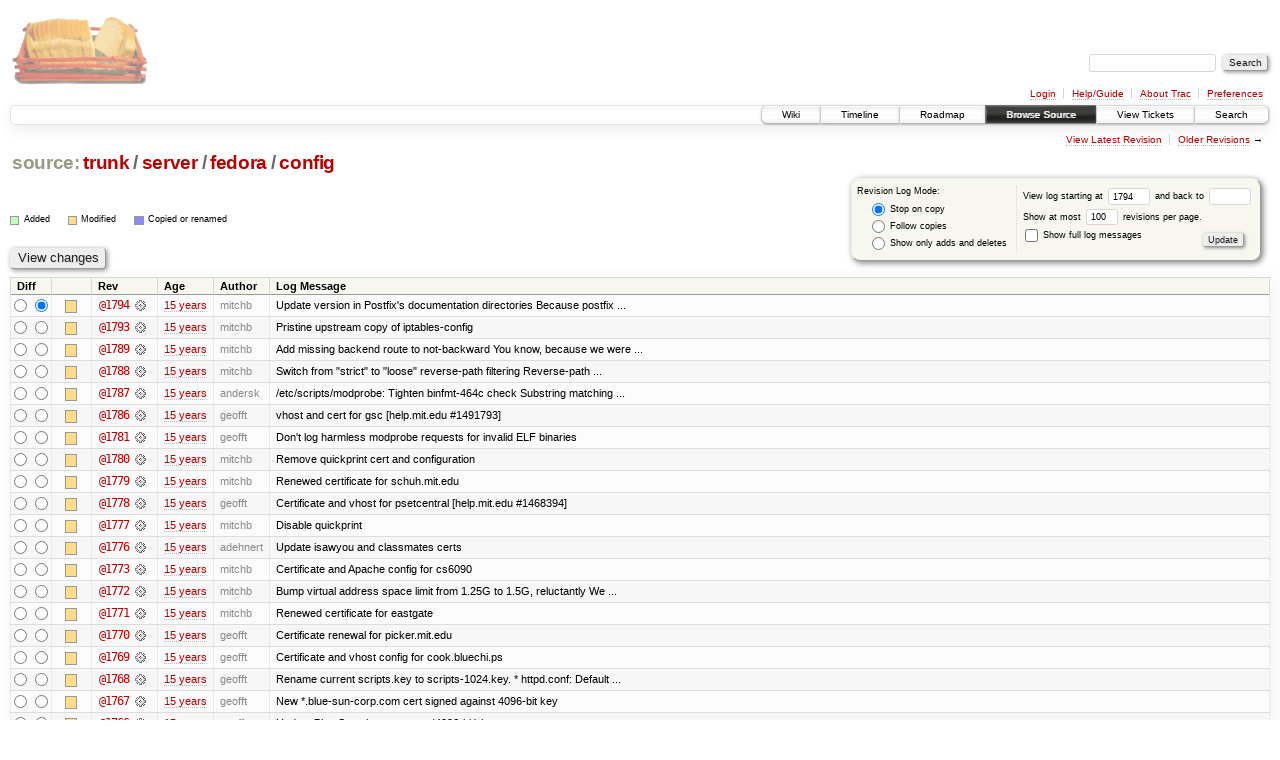

--- FILE ---
content_type: text/html;charset=utf-8
request_url: https://scripts.mit.edu/trac/log/trunk/server/fedora/config?rev=1794
body_size: 156382
content:
<!DOCTYPE html PUBLIC "-//W3C//DTD XHTML 1.0 Strict//EN" "http://www.w3.org/TR/xhtml1/DTD/xhtml1-strict.dtd">
<html xmlns="http://www.w3.org/1999/xhtml">
  
  


  <head>
    <title>
      trunk/server/fedora/config (log) – scripts.mit.edu
    </title>
      <meta http-equiv="Content-Type" content="text/html; charset=UTF-8" />
      <meta http-equiv="X-UA-Compatible" content="IE=edge" />
    <!--[if IE]><script type="text/javascript">
      if (/^#__msie303:/.test(window.location.hash))
        window.location.replace(window.location.hash.replace(/^#__msie303:/, '#'));
    </script><![endif]-->
        <link rel="search" href="/trac/search" />
        <link rel="help" href="/trac/wiki/TracGuide" />
        <link rel="alternate" href="/trac/log/trunk/server/fedora/config?format=rss&amp;rev=1794&amp;limit=100&amp;mode=stop_on_copy" type="application/rss+xml" class="rss" title="RSS Feed" /><link rel="alternate" href="/trac/log/trunk/server/fedora/config?format=changelog&amp;rev=1794&amp;limit=100&amp;mode=stop_on_copy" type="text/plain" title="ChangeLog" />
        <link rel="up" href="/trac/browser/trunk/server/fedora?rev=1794" title="Parent directory" />
        <link rel="next" href="/trac/log/trunk/server/fedora/config?limit=100&amp;rev=1443&amp;mode=stop_on_copy" title="Revision Log (restarting at trunk/server/fedora/config, rev. 1443)" />
        <link rel="start" href="/trac/wiki" />
        <link rel="stylesheet" href="/trac/chrome/common/css/trac.css" type="text/css" /><link rel="stylesheet" href="/trac/chrome/common/css/diff.css" type="text/css" /><link rel="stylesheet" href="/trac/chrome/common/css/browser.css" type="text/css" />
        <link rel="shortcut icon" href="/trac/chrome/common/trac.ico" type="image/x-icon" />
        <link rel="icon" href="/trac/chrome/common/trac.ico" type="image/x-icon" />
      <link type="application/opensearchdescription+xml" rel="search" href="/trac/search/opensearch" title="Search scripts.mit.edu" />
      <script type="text/javascript" charset="utf-8" src="/trac/chrome/common/js/jquery.js"></script>
      <script type="text/javascript" charset="utf-8" src="/trac/chrome/common/js/babel.js"></script>
      <script type="text/javascript" charset="utf-8" src="/trac/chrome/common/js/trac.js"></script>
      <script type="text/javascript" charset="utf-8" src="/trac/chrome/common/js/search.js"></script>
    <script type="text/javascript">
      jQuery(document).ready(function($) {
        $(".trac-autofocus").focus();
        $(".trac-target-new").attr("target", "_blank");
        setTimeout(function() { $(".trac-scroll").scrollToTop() }, 1);
        $(".trac-disable-on-submit").disableOnSubmit();
      });
    </script>
  </head>
  <body>
    <div id="banner">
      <div id="header">
        <a id="logo" href="http://scripts.mit.edu/trac/"><img src="/trac/chrome/site/scripts.png" alt="" /></a>
      </div>
      <form id="search" action="/trac/search" method="get">
        <div>
          <label for="proj-search">Search:</label>
          <input type="text" id="proj-search" name="q" size="18" value="" />
          <input type="submit" value="Search" />
        </div>
      </form>
      <div id="metanav" class="nav">
    <ul>
      <li class="first"><a href="/trac/login">Login</a></li><li><a href="/trac/wiki/TracGuide">Help/Guide</a></li><li><a href="/trac/about">About Trac</a></li><li class="last"><a href="/trac/prefs">Preferences</a></li>
    </ul>
  </div>
    </div>
    <div id="mainnav" class="nav">
    <ul>
      <li class="first"><a href="/trac/wiki">Wiki</a></li><li><a href="/trac/timeline">Timeline</a></li><li><a href="/trac/roadmap">Roadmap</a></li><li class="active"><a href="/trac/browser">Browse Source</a></li><li><a href="/trac/query">View Tickets</a></li><li class="last"><a href="/trac/search">Search</a></li>
    </ul>
  </div>
    <div id="main">
      <div id="ctxtnav" class="nav">
        <h2>Context Navigation</h2>
        <ul>
          <li class="first"><a href="/trac/browser/trunk/server/fedora/config">View Latest Revision</a></li><li class="last"><span><a href="/trac/log/trunk/server/fedora/config?limit=100&amp;rev=1443&amp;mode=stop_on_copy">Older Revisions</a> &rarr;</span></li>
        </ul>
        <hr />
      </div>
    <div id="content" class="log">
      <h1>
<a class="pathentry first" href="/trac/browser?rev=1794" title="Go to repository root">source:</a>
<a class="pathentry" href="/trac/browser/trunk?rev=1794" title="View trunk">trunk</a><span class="pathentry sep">/</span><a class="pathentry" href="/trac/browser/trunk/server?rev=1794" title="View server">server</a><span class="pathentry sep">/</span><a class="pathentry" href="/trac/browser/trunk/server/fedora?rev=1794" title="View fedora">fedora</a><span class="pathentry sep">/</span><a class="pathentry" href="/trac/browser/trunk/server/fedora/config?rev=1794" title="View config">config</a>
<br style="clear: both" />
</h1>
      <form id="prefs" action="" method="get">
        <div>
          <input type="hidden" name="action" value="stop_on_copy" />
          <div class="choice">
            <fieldset>
              <legend>Revision Log Mode:</legend>
              <label>
                <input type="radio" id="stop_on_copy" name="mode" value="stop_on_copy" checked="checked" />
                Stop on copy
              </label>
              <label>
                <input type="radio" id="follow_copy" name="mode" value="follow_copy" />
                Follow copies
              </label>
              <label>
                <input type="radio" id="path_history" name="mode" value="path_history" />
                Show only adds and deletes
              </label>
            </fieldset>
          </div>
          <label>
              View log starting at
              <input type="text" id="rev" name="rev" value="1794" size="5" />
            </label>
            <label>
              and back to
              <input type="text" id="stop_rev" name="stop_rev" size="5" />
            </label><br />
          <label>
              Show at most
              <input type="text" id="limit" name="limit" value="100" size="3" maxlength="3" />
              revisions per page.
            </label><br />
          <label>
            <input type="checkbox" id="verbose" name="verbose" />
            Show full log messages
          </label>
        </div>
        <div class="buttons">
          <input type="submit" value="Update" />
        </div>
      </form>
      <div class="diff">
        <div class="legend" id="file-legend">
          <h3>Legend:</h3>
          <dl>
            <dt class="add"></dt><dd>Added</dd>
            <dt class="mod"></dt><dd>Modified</dd>
            <dt class="cp"></dt><dd>Copied or renamed</dd>
          </dl>
        </div>
      </div>
      <form class="printableform" action="/trac/changeset" method="get">
        <div class="buttons">
          <input type="hidden" name="reponame" />
          <input type="submit" value="View changes" title="Diff from Old Revision to New Revision (as selected in the Diff column)" />
        </div>
        <table class="listing chglist">
          <thead>
            <tr>
              <th class="diff" title="Old / New">Diff</th>
              <th class="change"></th>
              <th class="rev">Rev</th>
              <th class="age">Age</th>
              <th class="author">Author</th>
              <th class="summary">Log Message</th>
            </tr>
          </thead>
          <tbody>
                <tr class="even">
                  <td class="diff">
                    <input type="radio" name="old" value="1794@trunk/server/fedora/config" title="From [1794]" />
                    <input type="radio" name="new" value="1794@trunk/server/fedora/config" checked="checked" title="To [1794]" />
                  </td>
                    <td class="change" style="padding-left: 1em">
                      <a href="/trac/log/trunk/server/fedora/config?rev=1794" title="View log starting at this revision">
                        <span class="edit"></span>
                        <span class="comment">(edit)</span>
                      </a>
                    </td>
                    <td class="rev">
                      <a href="/trac/browser/trunk/server/fedora/config?rev=1794" title="Browse at revision 1794">
                        @1794</a>
                        <a class="chgset" href="/trac/changeset/1794/trunk/server/fedora/config" title="View changeset [1794] restricted to trunk/server/fedora/config"> </a>
                    </td>
                    <td class="age"><a class="timeline" href="/trac/timeline?from=2011-03-25T19%3A06%3A32-04%3A00&amp;precision=second" title="See timeline at Mar 25, 2011, 7:06:32 PM">15 years</a></td>
                    <td class="author">mitchb</td>
                    <td class="summary">
                      Update version in Postfix's documentation directories
Because postfix ...
                    </td>
                </tr>
                <tr class="odd">
                  <td class="diff">
                    <input type="radio" name="old" value="1793@trunk/server/fedora/config" title="From [1793]" />
                    <input type="radio" name="new" value="1793@trunk/server/fedora/config" title="To [1793]" />
                  </td>
                    <td class="change" style="padding-left: 1em">
                      <a href="/trac/log/trunk/server/fedora/config?rev=1793" title="View log starting at this revision">
                        <span class="edit"></span>
                        <span class="comment">(edit)</span>
                      </a>
                    </td>
                    <td class="rev">
                      <a href="/trac/browser/trunk/server/fedora/config?rev=1793" title="Browse at revision 1793">
                        @1793</a>
                        <a class="chgset" href="/trac/changeset/1793/trunk/server/fedora/config" title="View changeset [1793] restricted to trunk/server/fedora/config"> </a>
                    </td>
                    <td class="age"><a class="timeline" href="/trac/timeline?from=2011-03-21T08%3A30%3A37-04%3A00&amp;precision=second" title="See timeline at Mar 21, 2011, 8:30:37 AM">15 years</a></td>
                    <td class="author">mitchb</td>
                    <td class="summary">
                      Pristine upstream copy of iptables-config
                    </td>
                </tr>
                <tr class="even">
                  <td class="diff">
                    <input type="radio" name="old" value="1789@trunk/server/fedora/config" title="From [1789]" />
                    <input type="radio" name="new" value="1789@trunk/server/fedora/config" title="To [1789]" />
                  </td>
                    <td class="change" style="padding-left: 1em">
                      <a href="/trac/log/trunk/server/fedora/config?rev=1789" title="View log starting at this revision">
                        <span class="edit"></span>
                        <span class="comment">(edit)</span>
                      </a>
                    </td>
                    <td class="rev">
                      <a href="/trac/browser/trunk/server/fedora/config?rev=1789" title="Browse at revision 1789">
                        @1789</a>
                        <a class="chgset" href="/trac/changeset/1789/trunk/server/fedora/config" title="View changeset [1789] restricted to trunk/server/fedora/config"> </a>
                    </td>
                    <td class="age"><a class="timeline" href="/trac/timeline?from=2011-03-18T10%3A49%3A33-04%3A00&amp;precision=second" title="See timeline at Mar 18, 2011, 10:49:33 AM">15 years</a></td>
                    <td class="author">mitchb</td>
                    <td class="summary">
                      Add missing backend route to not-backward
You know, because we were ...
                    </td>
                </tr>
                <tr class="odd">
                  <td class="diff">
                    <input type="radio" name="old" value="1788@trunk/server/fedora/config" title="From [1788]" />
                    <input type="radio" name="new" value="1788@trunk/server/fedora/config" title="To [1788]" />
                  </td>
                    <td class="change" style="padding-left: 1em">
                      <a href="/trac/log/trunk/server/fedora/config?rev=1788" title="View log starting at this revision">
                        <span class="edit"></span>
                        <span class="comment">(edit)</span>
                      </a>
                    </td>
                    <td class="rev">
                      <a href="/trac/browser/trunk/server/fedora/config?rev=1788" title="Browse at revision 1788">
                        @1788</a>
                        <a class="chgset" href="/trac/changeset/1788/trunk/server/fedora/config" title="View changeset [1788] restricted to trunk/server/fedora/config"> </a>
                    </td>
                    <td class="age"><a class="timeline" href="/trac/timeline?from=2011-03-18T10%3A30%3A29-04%3A00&amp;precision=second" title="See timeline at Mar 18, 2011, 10:30:29 AM">15 years</a></td>
                    <td class="author">mitchb</td>
                    <td class="summary">
                      Switch from "strict" to "loose" reverse-path filtering
Reverse-path ...
                    </td>
                </tr>
                <tr class="even">
                  <td class="diff">
                    <input type="radio" name="old" value="1787@trunk/server/fedora/config" title="From [1787]" />
                    <input type="radio" name="new" value="1787@trunk/server/fedora/config" title="To [1787]" />
                  </td>
                    <td class="change" style="padding-left: 1em">
                      <a href="/trac/log/trunk/server/fedora/config?rev=1787" title="View log starting at this revision">
                        <span class="edit"></span>
                        <span class="comment">(edit)</span>
                      </a>
                    </td>
                    <td class="rev">
                      <a href="/trac/browser/trunk/server/fedora/config?rev=1787" title="Browse at revision 1787">
                        @1787</a>
                        <a class="chgset" href="/trac/changeset/1787/trunk/server/fedora/config" title="View changeset [1787] restricted to trunk/server/fedora/config"> </a>
                    </td>
                    <td class="age"><a class="timeline" href="/trac/timeline?from=2011-03-10T02%3A17%3A45-05%3A00&amp;precision=second" title="See timeline at Mar 10, 2011, 2:17:45 AM">15 years</a></td>
                    <td class="author">andersk</td>
                    <td class="summary">
                      /etc/scripts/modprobe: Tighten binfmt-464c check
Substring matching ...
                    </td>
                </tr>
                <tr class="odd">
                  <td class="diff">
                    <input type="radio" name="old" value="1786@trunk/server/fedora/config" title="From [1786]" />
                    <input type="radio" name="new" value="1786@trunk/server/fedora/config" title="To [1786]" />
                  </td>
                    <td class="change" style="padding-left: 1em">
                      <a href="/trac/log/trunk/server/fedora/config?rev=1786" title="View log starting at this revision">
                        <span class="edit"></span>
                        <span class="comment">(edit)</span>
                      </a>
                    </td>
                    <td class="rev">
                      <a href="/trac/browser/trunk/server/fedora/config?rev=1786" title="Browse at revision 1786">
                        @1786</a>
                        <a class="chgset" href="/trac/changeset/1786/trunk/server/fedora/config" title="View changeset [1786] restricted to trunk/server/fedora/config"> </a>
                    </td>
                    <td class="age"><a class="timeline" href="/trac/timeline?from=2011-03-03T17%3A19%3A58-05%3A00&amp;precision=second" title="See timeline at Mar 3, 2011, 5:19:58 PM">15 years</a></td>
                    <td class="author">geofft</td>
                    <td class="summary">
                      vhost and cert for gsc [help.mit.edu #1491793]
                    </td>
                </tr>
                <tr class="even">
                  <td class="diff">
                    <input type="radio" name="old" value="1781@trunk/server/fedora/config" title="From [1781]" />
                    <input type="radio" name="new" value="1781@trunk/server/fedora/config" title="To [1781]" />
                  </td>
                    <td class="change" style="padding-left: 1em">
                      <a href="/trac/log/trunk/server/fedora/config?rev=1781" title="View log starting at this revision">
                        <span class="edit"></span>
                        <span class="comment">(edit)</span>
                      </a>
                    </td>
                    <td class="rev">
                      <a href="/trac/browser/trunk/server/fedora/config?rev=1781" title="Browse at revision 1781">
                        @1781</a>
                        <a class="chgset" href="/trac/changeset/1781/trunk/server/fedora/config" title="View changeset [1781] restricted to trunk/server/fedora/config"> </a>
                    </td>
                    <td class="age"><a class="timeline" href="/trac/timeline?from=2011-02-17T22%3A48%3A51-05%3A00&amp;precision=second" title="See timeline at Feb 17, 2011, 10:48:51 PM">15 years</a></td>
                    <td class="author">geofft</td>
                    <td class="summary">
                      Don't log harmless modprobe requests for invalid ELF binaries
                    </td>
                </tr>
                <tr class="odd">
                  <td class="diff">
                    <input type="radio" name="old" value="1780@trunk/server/fedora/config" title="From [1780]" />
                    <input type="radio" name="new" value="1780@trunk/server/fedora/config" title="To [1780]" />
                  </td>
                    <td class="change" style="padding-left: 1em">
                      <a href="/trac/log/trunk/server/fedora/config?rev=1780" title="View log starting at this revision">
                        <span class="edit"></span>
                        <span class="comment">(edit)</span>
                      </a>
                    </td>
                    <td class="rev">
                      <a href="/trac/browser/trunk/server/fedora/config?rev=1780" title="Browse at revision 1780">
                        @1780</a>
                        <a class="chgset" href="/trac/changeset/1780/trunk/server/fedora/config" title="View changeset [1780] restricted to trunk/server/fedora/config"> </a>
                    </td>
                    <td class="age"><a class="timeline" href="/trac/timeline?from=2011-02-11T10%3A49%3A43-05%3A00&amp;precision=second" title="See timeline at Feb 11, 2011, 10:49:43 AM">15 years</a></td>
                    <td class="author">mitchb</td>
                    <td class="summary">
                      Remove quickprint cert and configuration
                    </td>
                </tr>
                <tr class="even">
                  <td class="diff">
                    <input type="radio" name="old" value="1779@trunk/server/fedora/config" title="From [1779]" />
                    <input type="radio" name="new" value="1779@trunk/server/fedora/config" title="To [1779]" />
                  </td>
                    <td class="change" style="padding-left: 1em">
                      <a href="/trac/log/trunk/server/fedora/config?rev=1779" title="View log starting at this revision">
                        <span class="edit"></span>
                        <span class="comment">(edit)</span>
                      </a>
                    </td>
                    <td class="rev">
                      <a href="/trac/browser/trunk/server/fedora/config?rev=1779" title="Browse at revision 1779">
                        @1779</a>
                        <a class="chgset" href="/trac/changeset/1779/trunk/server/fedora/config" title="View changeset [1779] restricted to trunk/server/fedora/config"> </a>
                    </td>
                    <td class="age"><a class="timeline" href="/trac/timeline?from=2011-02-11T10%3A47%3A38-05%3A00&amp;precision=second" title="See timeline at Feb 11, 2011, 10:47:38 AM">15 years</a></td>
                    <td class="author">mitchb</td>
                    <td class="summary">
                      Renewed certificate for schuh.mit.edu
                    </td>
                </tr>
                <tr class="odd">
                  <td class="diff">
                    <input type="radio" name="old" value="1778@trunk/server/fedora/config" title="From [1778]" />
                    <input type="radio" name="new" value="1778@trunk/server/fedora/config" title="To [1778]" />
                  </td>
                    <td class="change" style="padding-left: 1em">
                      <a href="/trac/log/trunk/server/fedora/config?rev=1778" title="View log starting at this revision">
                        <span class="edit"></span>
                        <span class="comment">(edit)</span>
                      </a>
                    </td>
                    <td class="rev">
                      <a href="/trac/browser/trunk/server/fedora/config?rev=1778" title="Browse at revision 1778">
                        @1778</a>
                        <a class="chgset" href="/trac/changeset/1778/trunk/server/fedora/config" title="View changeset [1778] restricted to trunk/server/fedora/config"> </a>
                    </td>
                    <td class="age"><a class="timeline" href="/trac/timeline?from=2011-02-01T14%3A26%3A44-05%3A00&amp;precision=second" title="See timeline at Feb 1, 2011, 2:26:44 PM">15 years</a></td>
                    <td class="author">geofft</td>
                    <td class="summary">
                      Certificate and vhost for psetcentral [help.mit.edu #1468394]
                    </td>
                </tr>
                <tr class="even">
                  <td class="diff">
                    <input type="radio" name="old" value="1777@trunk/server/fedora/config" title="From [1777]" />
                    <input type="radio" name="new" value="1777@trunk/server/fedora/config" title="To [1777]" />
                  </td>
                    <td class="change" style="padding-left: 1em">
                      <a href="/trac/log/trunk/server/fedora/config?rev=1777" title="View log starting at this revision">
                        <span class="edit"></span>
                        <span class="comment">(edit)</span>
                      </a>
                    </td>
                    <td class="rev">
                      <a href="/trac/browser/trunk/server/fedora/config?rev=1777" title="Browse at revision 1777">
                        @1777</a>
                        <a class="chgset" href="/trac/changeset/1777/trunk/server/fedora/config" title="View changeset [1777] restricted to trunk/server/fedora/config"> </a>
                    </td>
                    <td class="age"><a class="timeline" href="/trac/timeline?from=2011-01-28T02%3A22%3A50-05%3A00&amp;precision=second" title="See timeline at Jan 28, 2011, 2:22:50 AM">15 years</a></td>
                    <td class="author">mitchb</td>
                    <td class="summary">
                      Disable quickprint
                    </td>
                </tr>
                <tr class="odd">
                  <td class="diff">
                    <input type="radio" name="old" value="1776@trunk/server/fedora/config" title="From [1776]" />
                    <input type="radio" name="new" value="1776@trunk/server/fedora/config" title="To [1776]" />
                  </td>
                    <td class="change" style="padding-left: 1em">
                      <a href="/trac/log/trunk/server/fedora/config?rev=1776" title="View log starting at this revision">
                        <span class="edit"></span>
                        <span class="comment">(edit)</span>
                      </a>
                    </td>
                    <td class="rev">
                      <a href="/trac/browser/trunk/server/fedora/config?rev=1776" title="Browse at revision 1776">
                        @1776</a>
                        <a class="chgset" href="/trac/changeset/1776/trunk/server/fedora/config" title="View changeset [1776] restricted to trunk/server/fedora/config"> </a>
                    </td>
                    <td class="age"><a class="timeline" href="/trac/timeline?from=2011-01-26T04%3A44%3A24-05%3A00&amp;precision=second" title="See timeline at Jan 26, 2011, 4:44:24 AM">15 years</a></td>
                    <td class="author">adehnert</td>
                    <td class="summary">
                      Update isawyou and classmates certs
                    </td>
                </tr>
                <tr class="even">
                  <td class="diff">
                    <input type="radio" name="old" value="1773@trunk/server/fedora/config" title="From [1773]" />
                    <input type="radio" name="new" value="1773@trunk/server/fedora/config" title="To [1773]" />
                  </td>
                    <td class="change" style="padding-left: 1em">
                      <a href="/trac/log/trunk/server/fedora/config?rev=1773" title="View log starting at this revision">
                        <span class="edit"></span>
                        <span class="comment">(edit)</span>
                      </a>
                    </td>
                    <td class="rev">
                      <a href="/trac/browser/trunk/server/fedora/config?rev=1773" title="Browse at revision 1773">
                        @1773</a>
                        <a class="chgset" href="/trac/changeset/1773/trunk/server/fedora/config" title="View changeset [1773] restricted to trunk/server/fedora/config"> </a>
                    </td>
                    <td class="age"><a class="timeline" href="/trac/timeline?from=2011-01-19T11%3A42%3A13-05%3A00&amp;precision=second" title="See timeline at Jan 19, 2011, 11:42:13 AM">15 years</a></td>
                    <td class="author">mitchb</td>
                    <td class="summary">
                      Certificate and Apache config for cs6090
                    </td>
                </tr>
                <tr class="odd">
                  <td class="diff">
                    <input type="radio" name="old" value="1772@trunk/server/fedora/config" title="From [1772]" />
                    <input type="radio" name="new" value="1772@trunk/server/fedora/config" title="To [1772]" />
                  </td>
                    <td class="change" style="padding-left: 1em">
                      <a href="/trac/log/trunk/server/fedora/config?rev=1772" title="View log starting at this revision">
                        <span class="edit"></span>
                        <span class="comment">(edit)</span>
                      </a>
                    </td>
                    <td class="rev">
                      <a href="/trac/browser/trunk/server/fedora/config?rev=1772" title="Browse at revision 1772">
                        @1772</a>
                        <a class="chgset" href="/trac/changeset/1772/trunk/server/fedora/config" title="View changeset [1772] restricted to trunk/server/fedora/config"> </a>
                    </td>
                    <td class="age"><a class="timeline" href="/trac/timeline?from=2011-01-17T09%3A55%3A59-05%3A00&amp;precision=second" title="See timeline at Jan 17, 2011, 9:55:59 AM">15 years</a></td>
                    <td class="author">mitchb</td>
                    <td class="summary">
                      Bump virtual address space limit from 1.25G to 1.5G, reluctantly
We ...
                    </td>
                </tr>
                <tr class="even">
                  <td class="diff">
                    <input type="radio" name="old" value="1771@trunk/server/fedora/config" title="From [1771]" />
                    <input type="radio" name="new" value="1771@trunk/server/fedora/config" title="To [1771]" />
                  </td>
                    <td class="change" style="padding-left: 1em">
                      <a href="/trac/log/trunk/server/fedora/config?rev=1771" title="View log starting at this revision">
                        <span class="edit"></span>
                        <span class="comment">(edit)</span>
                      </a>
                    </td>
                    <td class="rev">
                      <a href="/trac/browser/trunk/server/fedora/config?rev=1771" title="Browse at revision 1771">
                        @1771</a>
                        <a class="chgset" href="/trac/changeset/1771/trunk/server/fedora/config" title="View changeset [1771] restricted to trunk/server/fedora/config"> </a>
                    </td>
                    <td class="age"><a class="timeline" href="/trac/timeline?from=2011-01-16T03%3A09%3A05-05%3A00&amp;precision=second" title="See timeline at Jan 16, 2011, 3:09:05 AM">15 years</a></td>
                    <td class="author">mitchb</td>
                    <td class="summary">
                      Renewed certificate for eastgate
                    </td>
                </tr>
                <tr class="odd">
                  <td class="diff">
                    <input type="radio" name="old" value="1770@trunk/server/fedora/config" title="From [1770]" />
                    <input type="radio" name="new" value="1770@trunk/server/fedora/config" title="To [1770]" />
                  </td>
                    <td class="change" style="padding-left: 1em">
                      <a href="/trac/log/trunk/server/fedora/config?rev=1770" title="View log starting at this revision">
                        <span class="edit"></span>
                        <span class="comment">(edit)</span>
                      </a>
                    </td>
                    <td class="rev">
                      <a href="/trac/browser/trunk/server/fedora/config?rev=1770" title="Browse at revision 1770">
                        @1770</a>
                        <a class="chgset" href="/trac/changeset/1770/trunk/server/fedora/config" title="View changeset [1770] restricted to trunk/server/fedora/config"> </a>
                    </td>
                    <td class="age"><a class="timeline" href="/trac/timeline?from=2011-01-13T21%3A51%3A12-05%3A00&amp;precision=second" title="See timeline at Jan 13, 2011, 9:51:12 PM">15 years</a></td>
                    <td class="author">geofft</td>
                    <td class="summary">
                      Certificate renewal for picker.mit.edu
                    </td>
                </tr>
                <tr class="even">
                  <td class="diff">
                    <input type="radio" name="old" value="1769@trunk/server/fedora/config" title="From [1769]" />
                    <input type="radio" name="new" value="1769@trunk/server/fedora/config" title="To [1769]" />
                  </td>
                    <td class="change" style="padding-left: 1em">
                      <a href="/trac/log/trunk/server/fedora/config?rev=1769" title="View log starting at this revision">
                        <span class="edit"></span>
                        <span class="comment">(edit)</span>
                      </a>
                    </td>
                    <td class="rev">
                      <a href="/trac/browser/trunk/server/fedora/config?rev=1769" title="Browse at revision 1769">
                        @1769</a>
                        <a class="chgset" href="/trac/changeset/1769/trunk/server/fedora/config" title="View changeset [1769] restricted to trunk/server/fedora/config"> </a>
                    </td>
                    <td class="age"><a class="timeline" href="/trac/timeline?from=2011-01-03T00%3A22%3A10-05%3A00&amp;precision=second" title="See timeline at Jan 3, 2011, 12:22:10 AM">15 years</a></td>
                    <td class="author">geofft</td>
                    <td class="summary">
                      Certificate and vhost config for cook.bluechi.ps
                    </td>
                </tr>
                <tr class="odd">
                  <td class="diff">
                    <input type="radio" name="old" value="1768@trunk/server/fedora/config" title="From [1768]" />
                    <input type="radio" name="new" value="1768@trunk/server/fedora/config" title="To [1768]" />
                  </td>
                    <td class="change" style="padding-left: 1em">
                      <a href="/trac/log/trunk/server/fedora/config?rev=1768" title="View log starting at this revision">
                        <span class="edit"></span>
                        <span class="comment">(edit)</span>
                      </a>
                    </td>
                    <td class="rev">
                      <a href="/trac/browser/trunk/server/fedora/config?rev=1768" title="Browse at revision 1768">
                        @1768</a>
                        <a class="chgset" href="/trac/changeset/1768/trunk/server/fedora/config" title="View changeset [1768] restricted to trunk/server/fedora/config"> </a>
                    </td>
                    <td class="age"><a class="timeline" href="/trac/timeline?from=2011-01-02T20%3A12%3A11-05%3A00&amp;precision=second" title="See timeline at Jan 2, 2011, 8:12:11 PM">15 years</a></td>
                    <td class="author">geofft</td>
                    <td class="summary">
                      Rename current scripts.key to scripts-1024.key.
* httpd.conf: Default ...
                    </td>
                </tr>
                <tr class="even">
                  <td class="diff">
                    <input type="radio" name="old" value="1767@trunk/server/fedora/config" title="From [1767]" />
                    <input type="radio" name="new" value="1767@trunk/server/fedora/config" title="To [1767]" />
                  </td>
                    <td class="change" style="padding-left: 1em">
                      <a href="/trac/log/trunk/server/fedora/config?rev=1767" title="View log starting at this revision">
                        <span class="edit"></span>
                        <span class="comment">(edit)</span>
                      </a>
                    </td>
                    <td class="rev">
                      <a href="/trac/browser/trunk/server/fedora/config?rev=1767" title="Browse at revision 1767">
                        @1767</a>
                        <a class="chgset" href="/trac/changeset/1767/trunk/server/fedora/config" title="View changeset [1767] restricted to trunk/server/fedora/config"> </a>
                    </td>
                    <td class="age"><a class="timeline" href="/trac/timeline?from=2011-01-02T19%3A41%3A46-05%3A00&amp;precision=second" title="See timeline at Jan 2, 2011, 7:41:46 PM">15 years</a></td>
                    <td class="author">geofft</td>
                    <td class="summary">
                      New *.blue-sun-corp.com cert signed against 4096-bit key
                    </td>
                </tr>
                <tr class="odd">
                  <td class="diff">
                    <input type="radio" name="old" value="1766@trunk/server/fedora/config" title="From [1766]" />
                    <input type="radio" name="new" value="1766@trunk/server/fedora/config" title="To [1766]" />
                  </td>
                    <td class="change" style="padding-left: 1em">
                      <a href="/trac/log/trunk/server/fedora/config?rev=1766" title="View log starting at this revision">
                        <span class="edit"></span>
                        <span class="comment">(edit)</span>
                      </a>
                    </td>
                    <td class="rev">
                      <a href="/trac/browser/trunk/server/fedora/config?rev=1766" title="Browse at revision 1766">
                        @1766</a>
                        <a class="chgset" href="/trac/changeset/1766/trunk/server/fedora/config" title="View changeset [1766] restricted to trunk/server/fedora/config"> </a>
                    </td>
                    <td class="age"><a class="timeline" href="/trac/timeline?from=2011-01-02T19%3A39%3A12-05%3A00&amp;precision=second" title="See timeline at Jan 2, 2011, 7:39:12 PM">15 years</a></td>
                    <td class="author">geofft</td>
                    <td class="summary">
                      Update Blue Sun vhosts to new (4096-bit) key
                    </td>
                </tr>
                <tr class="even">
                  <td class="diff">
                    <input type="radio" name="old" value="1765@trunk/server/fedora/config" title="From [1765]" />
                    <input type="radio" name="new" value="1765@trunk/server/fedora/config" title="To [1765]" />
                  </td>
                    <td class="change" style="padding-left: 1em">
                      <a href="/trac/log/trunk/server/fedora/config?rev=1765" title="View log starting at this revision">
                        <span class="edit"></span>
                        <span class="comment">(edit)</span>
                      </a>
                    </td>
                    <td class="rev">
                      <a href="/trac/browser/trunk/server/fedora/config?rev=1765" title="Browse at revision 1765">
                        @1765</a>
                        <a class="chgset" href="/trac/changeset/1765/trunk/server/fedora/config" title="View changeset [1765] restricted to trunk/server/fedora/config"> </a>
                    </td>
                    <td class="age"><a class="timeline" href="/trac/timeline?from=2011-01-02T16%3A16%3A11-05%3A00&amp;precision=second" title="See timeline at Jan 2, 2011, 4:16:11 PM">15 years</a></td>
                    <td class="author">geofft</td>
                    <td class="summary">
                      New certificate for *.blue-sun-corp.com
                    </td>
                </tr>
                <tr class="odd">
                  <td class="diff">
                    <input type="radio" name="old" value="1764@trunk/server/fedora/config" title="From [1764]" />
                    <input type="radio" name="new" value="1764@trunk/server/fedora/config" title="To [1764]" />
                  </td>
                    <td class="change" style="padding-left: 1em">
                      <a href="/trac/log/trunk/server/fedora/config?rev=1764" title="View log starting at this revision">
                        <span class="edit"></span>
                        <span class="comment">(edit)</span>
                      </a>
                    </td>
                    <td class="rev">
                      <a href="/trac/browser/trunk/server/fedora/config?rev=1764" title="Browse at revision 1764">
                        @1764</a>
                        <a class="chgset" href="/trac/changeset/1764/trunk/server/fedora/config" title="View changeset [1764] restricted to trunk/server/fedora/config"> </a>
                    </td>
                    <td class="age"><a class="timeline" href="/trac/timeline?from=2010-12-24T19%3A52%3A43-05%3A00&amp;precision=second" title="See timeline at Dec 24, 2010, 7:52:43 PM">15 years</a></td>
                    <td class="author">mitchb</td>
                    <td class="summary">
                      Renewed certificates for impact and debathena
                    </td>
                </tr>
                <tr class="even">
                  <td class="diff">
                    <input type="radio" name="old" value="1760@trunk/server/fedora/config" title="From [1760]" />
                    <input type="radio" name="new" value="1760@trunk/server/fedora/config" title="To [1760]" />
                  </td>
                    <td class="change" style="padding-left: 1em">
                      <a href="/trac/log/trunk/server/fedora/config?rev=1760" title="View log starting at this revision">
                        <span class="edit"></span>
                        <span class="comment">(edit)</span>
                      </a>
                    </td>
                    <td class="rev">
                      <a href="/trac/browser/trunk/server/fedora/config?rev=1760" title="Browse at revision 1760">
                        @1760</a>
                        <a class="chgset" href="/trac/changeset/1760/trunk/server/fedora/config" title="View changeset [1760] restricted to trunk/server/fedora/config"> </a>
                    </td>
                    <td class="age"><a class="timeline" href="/trac/timeline?from=2010-12-23T16%3A23%3A54-05%3A00&amp;precision=second" title="See timeline at Dec 23, 2010, 4:23:54 PM">15 years</a></td>
                    <td class="author">andersk</td>
                    <td class="summary">
                      Stop cron mail from bouncing to root
This undoes the effect of this ...
                    </td>
                </tr>
                <tr class="odd">
                  <td class="diff">
                    <input type="radio" name="old" value="1758@trunk/server/fedora/config" title="From [1758]" />
                    <input type="radio" name="new" value="1758@trunk/server/fedora/config" title="To [1758]" />
                  </td>
                    <td class="change" style="padding-left: 1em">
                      <a href="/trac/log/trunk/server/fedora/config?rev=1758" title="View log starting at this revision">
                        <span class="edit"></span>
                        <span class="comment">(edit)</span>
                      </a>
                    </td>
                    <td class="rev">
                      <a href="/trac/browser/trunk/server/fedora/config?rev=1758" title="Browse at revision 1758">
                        @1758</a>
                        <a class="chgset" href="/trac/changeset/1758/trunk/server/fedora/config" title="View changeset [1758] restricted to trunk/server/fedora/config"> </a>
                    </td>
                    <td class="age"><a class="timeline" href="/trac/timeline?from=2010-12-18T00%3A26%3A48-05%3A00&amp;precision=second" title="See timeline at Dec 18, 2010, 12:26:48 AM">15 years</a></td>
                    <td class="author">geofft</td>
                    <td class="summary">
                      Don't run the QuickPrint cronjob on non-user-available machines
                    </td>
                </tr>
                <tr class="even">
                  <td class="diff">
                    <input type="radio" name="old" value="1747@trunk/server/fedora/config" title="From [1747]" />
                    <input type="radio" name="new" value="1747@trunk/server/fedora/config" title="To [1747]" />
                  </td>
                    <td class="change" style="padding-left: 1em">
                      <a href="/trac/log/trunk/server/fedora/config?rev=1747" title="View log starting at this revision">
                        <span class="edit"></span>
                        <span class="comment">(edit)</span>
                      </a>
                    </td>
                    <td class="rev">
                      <a href="/trac/browser/trunk/server/fedora/config?rev=1747" title="Browse at revision 1747">
                        @1747</a>
                        <a class="chgset" href="/trac/changeset/1747/trunk/server/fedora/config" title="View changeset [1747] restricted to trunk/server/fedora/config"> </a>
                    </td>
                    <td class="age"><a class="timeline" href="/trac/timeline?from=2010-12-02T09%3A33%3A16-05%3A00&amp;precision=second" title="See timeline at Dec 2, 2010, 9:33:16 AM">15 years</a></td>
                    <td class="author">mitchb</td>
                    <td class="summary">
                      weps noituloser esrever sserppuS
Yet another form of message about ...
                    </td>
                </tr>
                <tr class="odd">
                  <td class="diff">
                    <input type="radio" name="old" value="1746@trunk/server/fedora/config" title="From [1746]" />
                    <input type="radio" name="new" value="1746@trunk/server/fedora/config" title="To [1746]" />
                  </td>
                    <td class="change" style="padding-left: 1em">
                      <a href="/trac/log/trunk/server/fedora/config?rev=1746" title="View log starting at this revision">
                        <span class="edit"></span>
                        <span class="comment">(edit)</span>
                      </a>
                    </td>
                    <td class="rev">
                      <a href="/trac/browser/trunk/server/fedora/config?rev=1746" title="Browse at revision 1746">
                        @1746</a>
                        <a class="chgset" href="/trac/changeset/1746/trunk/server/fedora/config" title="View changeset [1746] restricted to trunk/server/fedora/config"> </a>
                    </td>
                    <td class="age"><a class="timeline" href="/trac/timeline?from=2010-11-27T18%3A11%3A32-05%3A00&amp;precision=second" title="See timeline at Nov 27, 2010, 6:11:32 PM">15 years</a></td>
                    <td class="author">geofft</td>
                    <td class="summary">
                      Reify techfair, tf, and swe
                    </td>
                </tr>
                <tr class="even">
                  <td class="diff">
                    <input type="radio" name="old" value="1745@trunk/server/fedora/config" title="From [1745]" />
                    <input type="radio" name="new" value="1745@trunk/server/fedora/config" title="To [1745]" />
                  </td>
                    <td class="change" style="padding-left: 1em">
                      <a href="/trac/log/trunk/server/fedora/config?rev=1745" title="View log starting at this revision">
                        <span class="edit"></span>
                        <span class="comment">(edit)</span>
                      </a>
                    </td>
                    <td class="rev">
                      <a href="/trac/browser/trunk/server/fedora/config?rev=1745" title="Browse at revision 1745">
                        @1745</a>
                        <a class="chgset" href="/trac/changeset/1745/trunk/server/fedora/config" title="View changeset [1745] restricted to trunk/server/fedora/config"> </a>
                    </td>
                    <td class="age"><a class="timeline" href="/trac/timeline?from=2010-11-27T18%3A10%3A18-05%3A00&amp;precision=second" title="See timeline at Nov 27, 2010, 6:10:18 PM">15 years</a></td>
                    <td class="author">geofft</td>
                    <td class="summary">
                      Add certs for techfair, tf, and swe
                    </td>
                </tr>
                <tr class="odd">
                  <td class="diff">
                    <input type="radio" name="old" value="1744@trunk/server/fedora/config" title="From [1744]" />
                    <input type="radio" name="new" value="1744@trunk/server/fedora/config" title="To [1744]" />
                  </td>
                    <td class="change" style="padding-left: 1em">
                      <a href="/trac/log/trunk/server/fedora/config?rev=1744" title="View log starting at this revision">
                        <span class="edit"></span>
                        <span class="comment">(edit)</span>
                      </a>
                    </td>
                    <td class="rev">
                      <a href="/trac/browser/trunk/server/fedora/config?rev=1744" title="Browse at revision 1744">
                        @1744</a>
                        <a class="chgset" href="/trac/changeset/1744/trunk/server/fedora/config" title="View changeset [1744] restricted to trunk/server/fedora/config"> </a>
                    </td>
                    <td class="age"><a class="timeline" href="/trac/timeline?from=2010-11-27T08%3A50%3A37-05%3A00&amp;precision=second" title="See timeline at Nov 27, 2010, 8:50:37 AM">15 years</a></td>
                    <td class="author">mitchb</td>
                    <td class="summary">
                      Beat java over the head even harder than before
Maybe this will ...
                    </td>
                </tr>
                <tr class="even">
                  <td class="diff">
                    <input type="radio" name="old" value="1737@trunk/server/fedora/config" title="From [1737]" />
                    <input type="radio" name="new" value="1737@trunk/server/fedora/config" title="To [1737]" />
                  </td>
                    <td class="change" style="padding-left: 1em">
                      <a href="/trac/log/trunk/server/fedora/config?rev=1737" title="View log starting at this revision">
                        <span class="edit"></span>
                        <span class="comment">(edit)</span>
                      </a>
                    </td>
                    <td class="rev">
                      <a href="/trac/browser/trunk/server/fedora/config?rev=1737" title="Browse at revision 1737">
                        @1737</a>
                        <a class="chgset" href="/trac/changeset/1737/trunk/server/fedora/config" title="View changeset [1737] restricted to trunk/server/fedora/config"> </a>
                    </td>
                    <td class="age"><a class="timeline" href="/trac/timeline?from=2010-11-20T18%3A29%3A28-05%3A00&amp;precision=second" title="See timeline at Nov 20, 2010, 6:29:28 PM">15 years</a></td>
                    <td class="author">mitchb</td>
                    <td class="summary">
                      Certificate and Apache config for ec.mit.edu
                    </td>
                </tr>
                <tr class="odd">
                  <td class="diff">
                    <input type="radio" name="old" value="1736@trunk/server/fedora/config" title="From [1736]" />
                    <input type="radio" name="new" value="1736@trunk/server/fedora/config" title="To [1736]" />
                  </td>
                    <td class="change" style="padding-left: 1em">
                      <a href="/trac/log/trunk/server/fedora/config?rev=1736" title="View log starting at this revision">
                        <span class="edit"></span>
                        <span class="comment">(edit)</span>
                      </a>
                    </td>
                    <td class="rev">
                      <a href="/trac/browser/trunk/server/fedora/config?rev=1736" title="Browse at revision 1736">
                        @1736</a>
                        <a class="chgset" href="/trac/changeset/1736/trunk/server/fedora/config" title="View changeset [1736] restricted to trunk/server/fedora/config"> </a>
                    </td>
                    <td class="age"><a class="timeline" href="/trac/timeline?from=2010-11-18T20%3A21%3A28-05%3A00&amp;precision=second" title="See timeline at Nov 18, 2010, 8:21:28 PM">15 years</a></td>
                    <td class="author">geofft</td>
                    <td class="summary">
                      Move sayno.mit.edu's locker
                    </td>
                </tr>
                <tr class="even">
                  <td class="diff">
                    <input type="radio" name="old" value="1735@trunk/server/fedora/config" title="From [1735]" />
                    <input type="radio" name="new" value="1735@trunk/server/fedora/config" title="To [1735]" />
                  </td>
                    <td class="change" style="padding-left: 1em">
                      <a href="/trac/log/trunk/server/fedora/config?rev=1735" title="View log starting at this revision">
                        <span class="edit"></span>
                        <span class="comment">(edit)</span>
                      </a>
                    </td>
                    <td class="rev">
                      <a href="/trac/browser/trunk/server/fedora/config?rev=1735" title="Browse at revision 1735">
                        @1735</a>
                        <a class="chgset" href="/trac/changeset/1735/trunk/server/fedora/config" title="View changeset [1735] restricted to trunk/server/fedora/config"> </a>
                    </td>
                    <td class="age"><a class="timeline" href="/trac/timeline?from=2010-11-18T17%3A36%3A51-05%3A00&amp;precision=second" title="See timeline at Nov 18, 2010, 5:36:51 PM">15 years</a></td>
                    <td class="author">geofft</td>
                    <td class="summary">
                      Reified vhosts for listmon and sayno
                    </td>
                </tr>
                <tr class="odd">
                  <td class="diff">
                    <input type="radio" name="old" value="1734@trunk/server/fedora/config" title="From [1734]" />
                    <input type="radio" name="new" value="1734@trunk/server/fedora/config" title="To [1734]" />
                  </td>
                    <td class="change" style="padding-left: 1em">
                      <a href="/trac/log/trunk/server/fedora/config?rev=1734" title="View log starting at this revision">
                        <span class="edit"></span>
                        <span class="comment">(edit)</span>
                      </a>
                    </td>
                    <td class="rev">
                      <a href="/trac/browser/trunk/server/fedora/config?rev=1734" title="Browse at revision 1734">
                        @1734</a>
                        <a class="chgset" href="/trac/changeset/1734/trunk/server/fedora/config" title="View changeset [1734] restricted to trunk/server/fedora/config"> </a>
                    </td>
                    <td class="age"><a class="timeline" href="/trac/timeline?from=2010-11-18T17%3A34%3A32-05%3A00&amp;precision=second" title="See timeline at Nov 18, 2010, 5:34:32 PM">15 years</a></td>
                    <td class="author">mitchb</td>
                    <td class="summary">
                      Renewed cert for whatsnext.mit.edu
                    </td>
                </tr>
                <tr class="even">
                  <td class="diff">
                    <input type="radio" name="old" value="1733@trunk/server/fedora/config" title="From [1733]" />
                    <input type="radio" name="new" value="1733@trunk/server/fedora/config" title="To [1733]" />
                  </td>
                    <td class="change" style="padding-left: 1em">
                      <a href="/trac/log/trunk/server/fedora/config?rev=1733" title="View log starting at this revision">
                        <span class="edit"></span>
                        <span class="comment">(edit)</span>
                      </a>
                    </td>
                    <td class="rev">
                      <a href="/trac/browser/trunk/server/fedora/config?rev=1733" title="Browse at revision 1733">
                        @1733</a>
                        <a class="chgset" href="/trac/changeset/1733/trunk/server/fedora/config" title="View changeset [1733] restricted to trunk/server/fedora/config"> </a>
                    </td>
                    <td class="age"><a class="timeline" href="/trac/timeline?from=2010-11-18T17%3A33%3A46-05%3A00&amp;precision=second" title="See timeline at Nov 18, 2010, 5:33:46 PM">15 years</a></td>
                    <td class="author">geofft</td>
                    <td class="summary">
                      SSL certificates for listmon and sayno
                    </td>
                </tr>
                <tr class="odd">
                  <td class="diff">
                    <input type="radio" name="old" value="1732@trunk/server/fedora/config" title="From [1732]" />
                    <input type="radio" name="new" value="1732@trunk/server/fedora/config" title="To [1732]" />
                  </td>
                    <td class="change" style="padding-left: 1em">
                      <a href="/trac/log/trunk/server/fedora/config?rev=1732" title="View log starting at this revision">
                        <span class="edit"></span>
                        <span class="comment">(edit)</span>
                      </a>
                    </td>
                    <td class="rev">
                      <a href="/trac/browser/trunk/server/fedora/config?rev=1732" title="Browse at revision 1732">
                        @1732</a>
                        <a class="chgset" href="/trac/changeset/1732/trunk/server/fedora/config" title="View changeset [1732] restricted to trunk/server/fedora/config"> </a>
                    </td>
                    <td class="age"><a class="timeline" href="/trac/timeline?from=2010-11-14T19%3A53%3A18-05%3A00&amp;precision=second" title="See timeline at Nov 14, 2010, 7:53:18 PM">15 years</a></td>
                    <td class="author">ezyang</td>
                    <td class="summary">
                      Bump maximum request size of mod_fcgid; this fixes large file uploads ...
                    </td>
                </tr>
                <tr class="even">
                  <td class="diff">
                    <input type="radio" name="old" value="1722@trunk/server/fedora/config" title="From [1722]" />
                    <input type="radio" name="new" value="1722@trunk/server/fedora/config" title="To [1722]" />
                  </td>
                    <td class="change" style="padding-left: 1em">
                      <a href="/trac/log/trunk/server/fedora/config?rev=1722" title="View log starting at this revision">
                        <span class="edit"></span>
                        <span class="comment">(edit)</span>
                      </a>
                    </td>
                    <td class="rev">
                      <a href="/trac/browser/trunk/server/fedora/config?rev=1722" title="Browse at revision 1722">
                        @1722</a>
                        <a class="chgset" href="/trac/changeset/1722/trunk/server/fedora/config" title="View changeset [1722] restricted to trunk/server/fedora/config"> </a>
                    </td>
                    <td class="age"><a class="timeline" href="/trac/timeline?from=2010-11-09T19%3A36%3A31-05%3A00&amp;precision=second" title="See timeline at Nov 9, 2010, 7:36:31 PM">15 years</a></td>
                    <td class="author">ezyang</td>
                    <td class="summary">
                      mod_fcgid 2.3.6 is OK.
                    </td>
                </tr>
                <tr class="odd">
                  <td class="diff">
                    <input type="radio" name="old" value="1721@trunk/server/fedora/config" title="From [1721]" />
                    <input type="radio" name="new" value="1721@trunk/server/fedora/config" title="To [1721]" />
                  </td>
                    <td class="change" style="padding-left: 1em">
                      <a href="/trac/log/trunk/server/fedora/config?rev=1721" title="View log starting at this revision">
                        <span class="edit"></span>
                        <span class="comment">(edit)</span>
                      </a>
                    </td>
                    <td class="rev">
                      <a href="/trac/browser/trunk/server/fedora/config?rev=1721" title="Browse at revision 1721">
                        @1721</a>
                        <a class="chgset" href="/trac/changeset/1721/trunk/server/fedora/config" title="View changeset [1721] restricted to trunk/server/fedora/config"> </a>
                    </td>
                    <td class="age"><a class="timeline" href="/trac/timeline?from=2010-11-07T02%3A56%3A07-05%3A00&amp;precision=second" title="See timeline at Nov 7, 2010, 2:56:07 AM">15 years</a></td>
                    <td class="author">adehnert</td>
                    <td class="summary">
                      Send srimano to /dev/null due to backscatter
                    </td>
                </tr>
                <tr class="even">
                  <td class="diff">
                    <input type="radio" name="old" value="1720@trunk/server/fedora/config" title="From [1720]" />
                    <input type="radio" name="new" value="1720@trunk/server/fedora/config" title="To [1720]" />
                  </td>
                    <td class="change" style="padding-left: 1em">
                      <a href="/trac/log/trunk/server/fedora/config?rev=1720" title="View log starting at this revision">
                        <span class="edit"></span>
                        <span class="comment">(edit)</span>
                      </a>
                    </td>
                    <td class="rev">
                      <a href="/trac/browser/trunk/server/fedora/config?rev=1720" title="Browse at revision 1720">
                        @1720</a>
                        <a class="chgset" href="/trac/changeset/1720/trunk/server/fedora/config" title="View changeset [1720] restricted to trunk/server/fedora/config"> </a>
                    </td>
                    <td class="age"><a class="timeline" href="/trac/timeline?from=2010-11-07T01%3A57%3A01-04%3A00&amp;precision=second" title="See timeline at Nov 7, 2010, 1:57:01 AM">15 years</a></td>
                    <td class="author">geofft</td>
                    <td class="summary">
                      punt gdb
                    </td>
                </tr>
                <tr class="odd">
                  <td class="diff">
                    <input type="radio" name="old" value="1719@trunk/server/fedora/config" title="From [1719]" />
                    <input type="radio" name="new" value="1719@trunk/server/fedora/config" title="To [1719]" />
                  </td>
                    <td class="change" style="padding-left: 1em">
                      <a href="/trac/log/trunk/server/fedora/config?rev=1719" title="View log starting at this revision">
                        <span class="edit"></span>
                        <span class="comment">(edit)</span>
                      </a>
                    </td>
                    <td class="rev">
                      <a href="/trac/browser/trunk/server/fedora/config?rev=1719" title="Browse at revision 1719">
                        @1719</a>
                        <a class="chgset" href="/trac/changeset/1719/trunk/server/fedora/config" title="View changeset [1719] restricted to trunk/server/fedora/config"> </a>
                    </td>
                    <td class="age"><a class="timeline" href="/trac/timeline?from=2010-10-30T23%3A01%3A08-04%3A00&amp;precision=second" title="See timeline at Oct 30, 2010, 11:01:08 PM">15 years</a></td>
                    <td class="author">andersk</td>
                    <td class="summary">
                      Reify fridget.mit.edu
                    </td>
                </tr>
                <tr class="even">
                  <td class="diff">
                    <input type="radio" name="old" value="1718@trunk/server/fedora/config" title="From [1718]" />
                    <input type="radio" name="new" value="1718@trunk/server/fedora/config" title="To [1718]" />
                  </td>
                    <td class="change" style="padding-left: 1em">
                      <a href="/trac/log/trunk/server/fedora/config?rev=1718" title="View log starting at this revision">
                        <span class="edit"></span>
                        <span class="comment">(edit)</span>
                      </a>
                    </td>
                    <td class="rev">
                      <a href="/trac/browser/trunk/server/fedora/config?rev=1718" title="Browse at revision 1718">
                        @1718</a>
                        <a class="chgset" href="/trac/changeset/1718/trunk/server/fedora/config" title="View changeset [1718] restricted to trunk/server/fedora/config"> </a>
                    </td>
                    <td class="age"><a class="timeline" href="/trac/timeline?from=2010-10-30T23%3A01%3A04-04%3A00&amp;precision=second" title="See timeline at Oct 30, 2010, 11:01:04 PM">15 years</a></td>
                    <td class="author">andersk</td>
                    <td class="summary">
                      Unreify bookspicker.mit.edu
                    </td>
                </tr>
                <tr class="odd">
                  <td class="diff">
                    <input type="radio" name="old" value="1717@trunk/server/fedora/config" title="From [1717]" />
                    <input type="radio" name="new" value="1717@trunk/server/fedora/config" title="To [1717]" />
                  </td>
                    <td class="change" style="padding-left: 1em">
                      <a href="/trac/log/trunk/server/fedora/config?rev=1717" title="View log starting at this revision">
                        <span class="edit"></span>
                        <span class="comment">(edit)</span>
                      </a>
                    </td>
                    <td class="rev">
                      <a href="/trac/browser/trunk/server/fedora/config?rev=1717" title="Browse at revision 1717">
                        @1717</a>
                        <a class="chgset" href="/trac/changeset/1717/trunk/server/fedora/config" title="View changeset [1717] restricted to trunk/server/fedora/config"> </a>
                    </td>
                    <td class="age"><a class="timeline" href="/trac/timeline?from=2010-10-30T20%3A06%3A37-04%3A00&amp;precision=second" title="See timeline at Oct 30, 2010, 8:06:37 PM">15 years</a></td>
                    <td class="author">andersk</td>
                    <td class="summary">
                      Identify processes triggering the kernel module loader for the logs
                    </td>
                </tr>
                <tr class="even">
                  <td class="diff">
                    <input type="radio" name="old" value="1716@trunk/server/fedora/config" title="From [1716]" />
                    <input type="radio" name="new" value="1716@trunk/server/fedora/config" title="To [1716]" />
                  </td>
                    <td class="change" style="padding-left: 1em">
                      <a href="/trac/log/trunk/server/fedora/config?rev=1716" title="View log starting at this revision">
                        <span class="edit"></span>
                        <span class="comment">(edit)</span>
                      </a>
                    </td>
                    <td class="rev">
                      <a href="/trac/browser/trunk/server/fedora/config?rev=1716" title="Browse at revision 1716">
                        @1716</a>
                        <a class="chgset" href="/trac/changeset/1716/trunk/server/fedora/config" title="View changeset [1716] restricted to trunk/server/fedora/config"> </a>
                    </td>
                    <td class="age"><a class="timeline" href="/trac/timeline?from=2010-10-30T03%3A07%3A34-04%3A00&amp;precision=second" title="See timeline at Oct 30, 2010, 3:07:34 AM">15 years</a></td>
                    <td class="author">geofft</td>
                    <td class="summary">
                      Have slapd use a file ccache instead of a memory one
I suspect this ...
                    </td>
                </tr>
                <tr class="odd">
                  <td class="diff">
                    <input type="radio" name="old" value="1715@trunk/server/fedora/config" title="From [1715]" />
                    <input type="radio" name="new" value="1715@trunk/server/fedora/config" title="To [1715]" />
                  </td>
                    <td class="change" style="padding-left: 1em">
                      <a href="/trac/log/trunk/server/fedora/config?rev=1715" title="View log starting at this revision">
                        <span class="edit"></span>
                        <span class="comment">(edit)</span>
                      </a>
                    </td>
                    <td class="rev">
                      <a href="/trac/browser/trunk/server/fedora/config?rev=1715" title="Browse at revision 1715">
                        @1715</a>
                        <a class="chgset" href="/trac/changeset/1715/trunk/server/fedora/config" title="View changeset [1715] restricted to trunk/server/fedora/config"> </a>
                    </td>
                    <td class="age"><a class="timeline" href="/trac/timeline?from=2010-10-30T02%3A23%3A32-04%3A00&amp;precision=second" title="See timeline at Oct 30, 2010, 2:23:32 AM">15 years</a></td>
                    <td class="author">geofft</td>
                    <td class="summary">
                      Pristine version of /etc/sysconfig/dirsrv
                    </td>
                </tr>
                <tr class="even">
                  <td class="diff">
                    <input type="radio" name="old" value="1713@trunk/server/fedora/config" title="From [1713]" />
                    <input type="radio" name="new" value="1713@trunk/server/fedora/config" title="To [1713]" />
                  </td>
                    <td class="change" style="padding-left: 1em">
                      <a href="/trac/log/trunk/server/fedora/config?rev=1713" title="View log starting at this revision">
                        <span class="edit"></span>
                        <span class="comment">(edit)</span>
                      </a>
                    </td>
                    <td class="rev">
                      <a href="/trac/browser/trunk/server/fedora/config?rev=1713" title="Browse at revision 1713">
                        @1713</a>
                        <a class="chgset" href="/trac/changeset/1713/trunk/server/fedora/config" title="View changeset [1713] restricted to trunk/server/fedora/config"> </a>
                    </td>
                    <td class="age"><a class="timeline" href="/trac/timeline?from=2010-10-28T14%3A47%3A22-04%3A00&amp;precision=second" title="See timeline at Oct 28, 2010, 2:47:22 PM">15 years</a></td>
                    <td class="author">geofft</td>
                    <td class="summary">
                      Cert renewals, and new cert for fridget
                    </td>
                </tr>
                <tr class="odd">
                  <td class="diff">
                    <input type="radio" name="old" value="1709@trunk/server/fedora/config" title="From [1709]" />
                    <input type="radio" name="new" value="1709@trunk/server/fedora/config" title="To [1709]" />
                  </td>
                    <td class="change" style="padding-left: 1em">
                      <a href="/trac/log/trunk/server/fedora/config?rev=1709" title="View log starting at this revision">
                        <span class="edit"></span>
                        <span class="comment">(edit)</span>
                      </a>
                    </td>
                    <td class="rev">
                      <a href="/trac/browser/trunk/server/fedora/config?rev=1709" title="Browse at revision 1709">
                        @1709</a>
                        <a class="chgset" href="/trac/changeset/1709/trunk/server/fedora/config" title="View changeset [1709] restricted to trunk/server/fedora/config"> </a>
                    </td>
                    <td class="age"><a class="timeline" href="/trac/timeline?from=2010-10-27T09%3A33%3A16-04%3A00&amp;precision=second" title="See timeline at Oct 27, 2010, 9:33:16 AM">15 years</a></td>
                    <td class="author">ezyang</td>
                    <td class="summary">
                      Exclude mod_fcgid from updates.
                    </td>
                </tr>
                <tr class="even">
                  <td class="diff">
                    <input type="radio" name="old" value="1708@trunk/server/fedora/config" title="From [1708]" />
                    <input type="radio" name="new" value="1708@trunk/server/fedora/config" title="To [1708]" />
                  </td>
                    <td class="change" style="padding-left: 1em">
                      <a href="/trac/log/trunk/server/fedora/config?rev=1708" title="View log starting at this revision">
                        <span class="edit"></span>
                        <span class="comment">(edit)</span>
                      </a>
                    </td>
                    <td class="rev">
                      <a href="/trac/browser/trunk/server/fedora/config?rev=1708" title="Browse at revision 1708">
                        @1708</a>
                        <a class="chgset" href="/trac/changeset/1708/trunk/server/fedora/config" title="View changeset [1708] restricted to trunk/server/fedora/config"> </a>
                    </td>
                    <td class="age"><a class="timeline" href="/trac/timeline?from=2010-10-27T09%3A32%3A28-04%3A00&amp;precision=second" title="See timeline at Oct 27, 2010, 9:32:28 AM">15 years</a></td>
                    <td class="author">ezyang</td>
                    <td class="summary">
                      Add mock configuration for Fedora 13.
                    </td>
                </tr>
                <tr class="odd">
                  <td class="diff">
                    <input type="radio" name="old" value="1707@trunk/server/fedora/config" title="From [1707]" />
                    <input type="radio" name="new" value="1707@trunk/server/fedora/config" title="To [1707]" />
                  </td>
                    <td class="change" style="padding-left: 1em">
                      <a href="/trac/log/trunk/server/fedora/config?rev=1707" title="View log starting at this revision">
                        <span class="edit"></span>
                        <span class="comment">(edit)</span>
                      </a>
                    </td>
                    <td class="rev">
                      <a href="/trac/browser/trunk/server/fedora/config?rev=1707" title="Browse at revision 1707">
                        @1707</a>
                        <a class="chgset" href="/trac/changeset/1707/trunk/server/fedora/config" title="View changeset [1707] restricted to trunk/server/fedora/config"> </a>
                    </td>
                    <td class="age"><a class="timeline" href="/trac/timeline?from=2010-10-27T07%3A59%3A45-04%3A00&amp;precision=second" title="See timeline at Oct 27, 2010, 7:59:45 AM">15 years</a></td>
                    <td class="author">ezyang</td>
                    <td class="summary">
                      Ignore oom_adj for all values.
                    </td>
                </tr>
                <tr class="even">
                  <td class="diff">
                    <input type="radio" name="old" value="1703@trunk/server/fedora/config" title="From [1703]" />
                    <input type="radio" name="new" value="1703@trunk/server/fedora/config" title="To [1703]" />
                  </td>
                    <td class="change" style="padding-left: 1em">
                      <a href="/trac/log/trunk/server/fedora/config?rev=1703" title="View log starting at this revision">
                        <span class="edit"></span>
                        <span class="comment">(edit)</span>
                      </a>
                    </td>
                    <td class="rev">
                      <a href="/trac/browser/trunk/server/fedora/config?rev=1703" title="Browse at revision 1703">
                        @1703</a>
                        <a class="chgset" href="/trac/changeset/1703/trunk/server/fedora/config" title="View changeset [1703] restricted to trunk/server/fedora/config"> </a>
                    </td>
                    <td class="age"><a class="timeline" href="/trac/timeline?from=2010-10-26T20%3A35%3A07-04%3A00&amp;precision=second" title="See timeline at Oct 26, 2010, 8:35:07 PM">15 years</a></td>
                    <td class="author">geofft</td>
                    <td class="summary">
                      Also update DenyUsers and ssh_known_hosts
                    </td>
                </tr>
                <tr class="odd">
                  <td class="diff">
                    <input type="radio" name="old" value="1702@trunk/server/fedora/config" title="From [1702]" />
                    <input type="radio" name="new" value="1702@trunk/server/fedora/config" title="To [1702]" />
                  </td>
                    <td class="change" style="padding-left: 1em">
                      <a href="/trac/log/trunk/server/fedora/config?rev=1702" title="View log starting at this revision">
                        <span class="edit"></span>
                        <span class="comment">(edit)</span>
                      </a>
                    </td>
                    <td class="rev">
                      <a href="/trac/browser/trunk/server/fedora/config?rev=1702" title="Browse at revision 1702">
                        @1702</a>
                        <a class="chgset" href="/trac/changeset/1702/trunk/server/fedora/config" title="View changeset [1702] restricted to trunk/server/fedora/config"> </a>
                    </td>
                    <td class="age"><a class="timeline" href="/trac/timeline?from=2010-10-26T20%3A21%3A10-04%3A00&amp;precision=second" title="See timeline at Oct 26, 2010, 8:21:10 PM">15 years</a></td>
                    <td class="author">geofft</td>
                    <td class="summary">
                      Update shosts.equiv to list new servers
                    </td>
                </tr>
                <tr class="even">
                  <td class="diff">
                    <input type="radio" name="old" value="1701@trunk/server/fedora/config" title="From [1701]" />
                    <input type="radio" name="new" value="1701@trunk/server/fedora/config" title="To [1701]" />
                  </td>
                    <td class="change" style="padding-left: 1em">
                      <a href="/trac/log/trunk/server/fedora/config?rev=1701" title="View log starting at this revision">
                        <span class="edit"></span>
                        <span class="comment">(edit)</span>
                      </a>
                    </td>
                    <td class="rev">
                      <a href="/trac/browser/trunk/server/fedora/config?rev=1701" title="Browse at revision 1701">
                        @1701</a>
                        <a class="chgset" href="/trac/changeset/1701/trunk/server/fedora/config" title="View changeset [1701] restricted to trunk/server/fedora/config"> </a>
                    </td>
                    <td class="age"><a class="timeline" href="/trac/timeline?from=2010-10-25T16%3A11%3A23-04%3A00&amp;precision=second" title="See timeline at Oct 25, 2010, 4:11:23 PM">15 years</a></td>
                    <td class="author">ezyang</td>
                    <td class="summary">
                      Set default date.timezone.
                    </td>
                </tr>
                <tr class="odd">
                  <td class="diff">
                    <input type="radio" name="old" value="1700@trunk/server/fedora/config" title="From [1700]" />
                    <input type="radio" name="new" value="1700@trunk/server/fedora/config" title="To [1700]" />
                  </td>
                    <td class="change" style="padding-left: 1em">
                      <a href="/trac/log/trunk/server/fedora/config?rev=1700" title="View log starting at this revision">
                        <span class="edit"></span>
                        <span class="comment">(edit)</span>
                      </a>
                    </td>
                    <td class="rev">
                      <a href="/trac/browser/trunk/server/fedora/config?rev=1700" title="Browse at revision 1700">
                        @1700</a>
                        <a class="chgset" href="/trac/changeset/1700/trunk/server/fedora/config" title="View changeset [1700] restricted to trunk/server/fedora/config"> </a>
                    </td>
                    <td class="age"><a class="timeline" href="/trac/timeline?from=2010-10-24T14%3A52%3A23-04%3A00&amp;precision=second" title="See timeline at Oct 24, 2010, 2:52:23 PM">15 years</a></td>
                    <td class="author">mitchb</td>
                    <td class="summary">
                      Fill in missing names for the scripts.mit.edu vhost
                    </td>
                </tr>
                <tr class="even">
                  <td class="diff">
                    <input type="radio" name="old" value="1697@trunk/server/fedora/config" title="From [1697]" />
                    <input type="radio" name="new" value="1697@trunk/server/fedora/config" title="To [1697]" />
                  </td>
                    <td class="change" style="padding-left: 1em">
                      <a href="/trac/log/trunk/server/fedora/config?rev=1697" title="View log starting at this revision">
                        <span class="edit"></span>
                        <span class="comment">(edit)</span>
                      </a>
                    </td>
                    <td class="rev">
                      <a href="/trac/browser/trunk/server/fedora/config?rev=1697" title="Browse at revision 1697">
                        @1697</a>
                        <a class="chgset" href="/trac/changeset/1697/trunk/server/fedora/config" title="View changeset [1697] restricted to trunk/server/fedora/config"> </a>
                    </td>
                    <td class="age"><a class="timeline" href="/trac/timeline?from=2010-10-23T22%3A33%3A50-04%3A00&amp;precision=second" title="See timeline at Oct 23, 2010, 10:33:50 PM">15 years</a></td>
                    <td class="author">ezyang</td>
                    <td class="summary">
                      Restore r1686.
                    </td>
                </tr>
                <tr class="odd">
                  <td class="diff">
                    <input type="radio" name="old" value="1693@trunk/server/fedora/config" title="From [1693]" />
                    <input type="radio" name="new" value="1693@trunk/server/fedora/config" title="To [1693]" />
                  </td>
                    <td class="change" style="padding-left: 1em">
                      <a href="/trac/log/trunk/server/fedora/config?rev=1693" title="View log starting at this revision">
                        <span class="edit"></span>
                        <span class="comment">(edit)</span>
                      </a>
                    </td>
                    <td class="rev">
                      <a href="/trac/browser/trunk/server/fedora/config?rev=1693" title="Browse at revision 1693">
                        @1693</a>
                        <a class="chgset" href="/trac/changeset/1693/trunk/server/fedora/config" title="View changeset [1693] restricted to trunk/server/fedora/config"> </a>
                    </td>
                    <td class="age"><a class="timeline" href="/trac/timeline?from=2010-10-23T08%3A07%3A08-04%3A00&amp;precision=second" title="See timeline at Oct 23, 2010, 8:07:08 AM">15 years</a></td>
                    <td class="author">ezyang</td>
                    <td class="summary">
                      Merge Fedora 13 development back to trunk.
                    </td>
                </tr>
                <tr class="even">
                  <td class="diff">
                    <input type="radio" name="old" value="1689@trunk/server/fedora/config" title="From [1689]" />
                    <input type="radio" name="new" value="1689@trunk/server/fedora/config" title="To [1689]" />
                  </td>
                    <td class="change" style="padding-left: 1em">
                      <a href="/trac/log/trunk/server/fedora/config?rev=1689" title="View log starting at this revision">
                        <span class="edit"></span>
                        <span class="comment">(edit)</span>
                      </a>
                    </td>
                    <td class="rev">
                      <a href="/trac/browser/trunk/server/fedora/config?rev=1689" title="Browse at revision 1689">
                        @1689</a>
                        <a class="chgset" href="/trac/changeset/1689/trunk/server/fedora/config" title="View changeset [1689] restricted to trunk/server/fedora/config"> </a>
                    </td>
                    <td class="age"><a class="timeline" href="/trac/timeline?from=2010-10-23T01%3A49%3A24-04%3A00&amp;precision=second" title="See timeline at Oct 23, 2010, 1:49:24 AM">15 years</a></td>
                    <td class="author">andersk</td>
                    <td class="summary">
                      Remove unused mangle and nat tables
                    </td>
                </tr>
                <tr class="odd">
                  <td class="diff">
                    <input type="radio" name="old" value="1688@trunk/server/fedora/config" title="From [1688]" />
                    <input type="radio" name="new" value="1688@trunk/server/fedora/config" title="To [1688]" />
                  </td>
                    <td class="change" style="padding-left: 1em">
                      <a href="/trac/log/trunk/server/fedora/config?rev=1688" title="View log starting at this revision">
                        <span class="edit"></span>
                        <span class="comment">(edit)</span>
                      </a>
                    </td>
                    <td class="rev">
                      <a href="/trac/browser/trunk/server/fedora/config?rev=1688" title="Browse at revision 1688">
                        @1688</a>
                        <a class="chgset" href="/trac/changeset/1688/trunk/server/fedora/config" title="View changeset [1688] restricted to trunk/server/fedora/config"> </a>
                    </td>
                    <td class="age"><a class="timeline" href="/trac/timeline?from=2010-10-23T01%3A41%3A35-04%3A00&amp;precision=second" title="See timeline at Oct 23, 2010, 1:41:35 AM">15 years</a></td>
                    <td class="author">andersk</td>
                    <td class="summary">
                      Disable kernel module loading
                    </td>
                </tr>
                <tr class="even">
                  <td class="diff">
                    <input type="radio" name="old" value="1684@trunk/server/fedora/config" title="From [1684]" />
                    <input type="radio" name="new" value="1684@trunk/server/fedora/config" title="To [1684]" />
                  </td>
                    <td class="change" style="padding-left: 1em">
                      <a href="/trac/log/trunk/server/fedora/config?rev=1684" title="View log starting at this revision">
                        <span class="edit"></span>
                        <span class="comment">(edit)</span>
                      </a>
                    </td>
                    <td class="rev">
                      <a href="/trac/browser/trunk/server/fedora/config?rev=1684" title="Browse at revision 1684">
                        @1684</a>
                        <a class="chgset" href="/trac/changeset/1684/trunk/server/fedora/config" title="View changeset [1684] restricted to trunk/server/fedora/config"> </a>
                    </td>
                    <td class="age"><a class="timeline" href="/trac/timeline?from=2010-09-28T15%3A36%3A13-04%3A00&amp;precision=second" title="See timeline at Sep 28, 2010, 3:36:13 PM">15 years</a></td>
                    <td class="author">ezyang</td>
                    <td class="summary">
                      Merge in shining-armor.
                    </td>
                </tr>
                <tr class="odd">
                  <td class="diff">
                    <input type="radio" name="old" value="1671@trunk/server/fedora/config" title="From [1671]" />
                    <input type="radio" name="new" value="1671@trunk/server/fedora/config" title="To [1671]" />
                  </td>
                    <td class="change" style="padding-left: 1em">
                      <a href="/trac/log/trunk/server/fedora/config?rev=1671" title="View log starting at this revision">
                        <span class="edit"></span>
                        <span class="comment">(edit)</span>
                      </a>
                    </td>
                    <td class="rev">
                      <a href="/trac/browser/trunk/server/fedora/config?rev=1671" title="Browse at revision 1671">
                        @1671</a>
                        <a class="chgset" href="/trac/changeset/1671/trunk/server/fedora/config" title="View changeset [1671] restricted to trunk/server/fedora/config"> </a>
                    </td>
                    <td class="age"><a class="timeline" href="/trac/timeline?from=2010-09-23T19%3A58%3A35-04%3A00&amp;precision=second" title="See timeline at Sep 23, 2010, 7:58:35 PM">15 years</a></td>
                    <td class="author">ezyang</td>
                    <td class="summary">
                      Make the LDAP check match sudoers line, preserve USE_NEWLINES.
                    </td>
                </tr>
                <tr class="even">
                  <td class="diff">
                    <input type="radio" name="old" value="1670@trunk/server/fedora/config" title="From [1670]" />
                    <input type="radio" name="new" value="1670@trunk/server/fedora/config" title="To [1670]" />
                  </td>
                    <td class="change" style="padding-left: 1em">
                      <a href="/trac/log/trunk/server/fedora/config?rev=1670" title="View log starting at this revision">
                        <span class="edit"></span>
                        <span class="comment">(edit)</span>
                      </a>
                    </td>
                    <td class="rev">
                      <a href="/trac/browser/trunk/server/fedora/config?rev=1670" title="Browse at revision 1670">
                        @1670</a>
                        <a class="chgset" href="/trac/changeset/1670/trunk/server/fedora/config" title="View changeset [1670] restricted to trunk/server/fedora/config"> </a>
                    </td>
                    <td class="age"><a class="timeline" href="/trac/timeline?from=2010-09-23T17%3A33%3A29-04%3A00&amp;precision=second" title="See timeline at Sep 23, 2010, 5:33:29 PM">15 years</a></td>
                    <td class="author">ezyang</td>
                    <td class="summary">
                      Pretty format check_ldap_mmr with USE_NEWLINES.
                    </td>
                </tr>
                <tr class="odd">
                  <td class="diff">
                    <input type="radio" name="old" value="1667@trunk/server/fedora/config" title="From [1667]" />
                    <input type="radio" name="new" value="1667@trunk/server/fedora/config" title="To [1667]" />
                  </td>
                    <td class="change" style="padding-left: 1em">
                      <a href="/trac/log/trunk/server/fedora/config?rev=1667" title="View log starting at this revision">
                        <span class="edit"></span>
                        <span class="comment">(edit)</span>
                      </a>
                    </td>
                    <td class="rev">
                      <a href="/trac/browser/trunk/server/fedora/config?rev=1667" title="Browse at revision 1667">
                        @1667</a>
                        <a class="chgset" href="/trac/changeset/1667/trunk/server/fedora/config" title="View changeset [1667] restricted to trunk/server/fedora/config"> </a>
                    </td>
                    <td class="age"><a class="timeline" href="/trac/timeline?from=2010-09-20T14%3A17%3A47-04%3A00&amp;precision=second" title="See timeline at Sep 20, 2010, 2:17:47 PM">15 years</a></td>
                    <td class="author">ezyang</td>
                    <td class="summary">
                      Add whole-enchilada to network information.
                    </td>
                </tr>
                <tr class="even">
                  <td class="diff">
                    <input type="radio" name="old" value="1652@trunk/server/fedora/config" title="From [1652]" />
                    <input type="radio" name="new" value="1652@trunk/server/fedora/config" title="To [1652]" />
                  </td>
                    <td class="change" style="padding-left: 1em">
                      <a href="/trac/log/trunk/server/fedora/config?rev=1652" title="View log starting at this revision">
                        <span class="edit"></span>
                        <span class="comment">(edit)</span>
                      </a>
                    </td>
                    <td class="rev">
                      <a href="/trac/browser/trunk/server/fedora/config?rev=1652" title="Browse at revision 1652">
                        @1652</a>
                        <a class="chgset" href="/trac/changeset/1652/trunk/server/fedora/config" title="View changeset [1652] restricted to trunk/server/fedora/config"> </a>
                    </td>
                    <td class="age"><a class="timeline" href="/trac/timeline?from=2010-09-13T13%3A25%3A10-04%3A00&amp;precision=second" title="See timeline at Sep 13, 2010, 1:25:10 PM">15 years</a></td>
                    <td class="author">ezyang</td>
                    <td class="summary">
                      LDAP certificate checking no longer necessary with GSSAPI.
                    </td>
                </tr>
                <tr class="odd">
                  <td class="diff">
                    <input type="radio" name="old" value="1611@trunk/server/fedora/config" title="From [1611]" />
                    <input type="radio" name="new" value="1611@trunk/server/fedora/config" title="To [1611]" />
                  </td>
                    <td class="change" style="padding-left: 1em">
                      <a href="/trac/log/trunk/server/fedora/config?rev=1611" title="View log starting at this revision">
                        <span class="edit"></span>
                        <span class="comment">(edit)</span>
                      </a>
                    </td>
                    <td class="rev">
                      <a href="/trac/browser/trunk/server/fedora/config?rev=1611" title="Browse at revision 1611">
                        @1611</a>
                        <a class="chgset" href="/trac/changeset/1611/trunk/server/fedora/config" title="View changeset [1611] restricted to trunk/server/fedora/config"> </a>
                    </td>
                    <td class="age"><a class="timeline" href="/trac/timeline?from=2010-09-02T04%3A21%3A30-04%3A00&amp;precision=second" title="See timeline at Sep 2, 2010, 4:21:30 AM">15 years</a></td>
                    <td class="author">adehnert</td>
                    <td class="summary">
                      Updated ai6034.mit.edu certificate
                    </td>
                </tr>
                <tr class="even">
                  <td class="diff">
                    <input type="radio" name="old" value="1595@trunk/server/fedora/config" title="From [1595]" />
                    <input type="radio" name="new" value="1595@trunk/server/fedora/config" title="To [1595]" />
                  </td>
                    <td class="change" style="padding-left: 1em">
                      <a href="/trac/log/trunk/server/fedora/config?rev=1595" title="View log starting at this revision">
                        <span class="edit"></span>
                        <span class="comment">(edit)</span>
                      </a>
                    </td>
                    <td class="rev">
                      <a href="/trac/browser/trunk/server/fedora/config?rev=1595" title="Browse at revision 1595">
                        @1595</a>
                        <a class="chgset" href="/trac/changeset/1595/trunk/server/fedora/config" title="View changeset [1595] restricted to trunk/server/fedora/config"> </a>
                    </td>
                    <td class="age"><a class="timeline" href="/trac/timeline?from=2010-08-18T10%3A13%3A17-04%3A00&amp;precision=second" title="See timeline at Aug 18, 2010, 10:13:17 AM">15 years</a></td>
                    <td class="author">geofft</td>
                    <td class="summary">
                      Unreify queues and lpq vhosts
The site's been dead for ages -- at ...
                    </td>
                </tr>
                <tr class="odd">
                  <td class="diff">
                    <input type="radio" name="old" value="1593@trunk/server/fedora/config" title="From [1593]" />
                    <input type="radio" name="new" value="1593@trunk/server/fedora/config" title="To [1593]" />
                  </td>
                    <td class="change" style="padding-left: 1em">
                      <a href="/trac/log/trunk/server/fedora/config?rev=1593" title="View log starting at this revision">
                        <span class="edit"></span>
                        <span class="comment">(edit)</span>
                      </a>
                    </td>
                    <td class="rev">
                      <a href="/trac/browser/trunk/server/fedora/config?rev=1593" title="Browse at revision 1593">
                        @1593</a>
                        <a class="chgset" href="/trac/changeset/1593/trunk/server/fedora/config" title="View changeset [1593] restricted to trunk/server/fedora/config"> </a>
                    </td>
                    <td class="age"><a class="timeline" href="/trac/timeline?from=2010-08-14T14%3A47%3A47-04%3A00&amp;precision=second" title="See timeline at Aug 14, 2010, 2:47:47 PM">15 years</a></td>
                    <td class="author">geofft</td>
                    <td class="summary">
                      Cert renewals (axo, crew, familynet, mitsoc, next, random-hall, ...
                    </td>
                </tr>
                <tr class="even">
                  <td class="diff">
                    <input type="radio" name="old" value="1591@trunk/server/fedora/config" title="From [1591]" />
                    <input type="radio" name="new" value="1591@trunk/server/fedora/config" title="To [1591]" />
                  </td>
                    <td class="change" style="padding-left: 1em">
                      <a href="/trac/log/trunk/server/fedora/config?rev=1591" title="View log starting at this revision">
                        <span class="edit"></span>
                        <span class="comment">(edit)</span>
                      </a>
                    </td>
                    <td class="rev">
                      <a href="/trac/browser/trunk/server/fedora/config?rev=1591" title="Browse at revision 1591">
                        @1591</a>
                        <a class="chgset" href="/trac/changeset/1591/trunk/server/fedora/config" title="View changeset [1591] restricted to trunk/server/fedora/config"> </a>
                    </td>
                    <td class="age"><a class="timeline" href="/trac/timeline?from=2010-08-01T18%3A42%3A52-04%3A00&amp;precision=second" title="See timeline at Aug 1, 2010, 6:42:52 PM">15 years</a></td>
                    <td class="author">adehnert</td>
                    <td class="summary">
                      Updated certificate for metu.mit.edu
                    </td>
                </tr>
                <tr class="odd">
                  <td class="diff">
                    <input type="radio" name="old" value="1584@trunk/server/fedora/config" title="From [1584]" />
                    <input type="radio" name="new" value="1584@trunk/server/fedora/config" title="To [1584]" />
                  </td>
                    <td class="change" style="padding-left: 1em">
                      <a href="/trac/log/trunk/server/fedora/config?rev=1584" title="View log starting at this revision">
                        <span class="edit"></span>
                        <span class="comment">(edit)</span>
                      </a>
                    </td>
                    <td class="rev">
                      <a href="/trac/browser/trunk/server/fedora/config?rev=1584" title="Browse at revision 1584">
                        @1584</a>
                        <a class="chgset" href="/trac/changeset/1584/trunk/server/fedora/config" title="View changeset [1584] restricted to trunk/server/fedora/config"> </a>
                    </td>
                    <td class="age"><a class="timeline" href="/trac/timeline?from=2010-07-05T14%3A52%3A23-04%3A00&amp;precision=second" title="See timeline at Jul 5, 2010, 2:52:23 PM">16 years</a></td>
                    <td class="author">geofft</td>
                    <td class="summary">
                      d_zroot: Also punt the logic for counting failed root logins
This ...
                    </td>
                </tr>
                <tr class="even">
                  <td class="diff">
                    <input type="radio" name="old" value="1583@trunk/server/fedora/config" title="From [1583]" />
                    <input type="radio" name="new" value="1583@trunk/server/fedora/config" title="To [1583]" />
                  </td>
                    <td class="change" style="padding-left: 1em">
                      <a href="/trac/log/trunk/server/fedora/config?rev=1583" title="View log starting at this revision">
                        <span class="edit"></span>
                        <span class="comment">(edit)</span>
                      </a>
                    </td>
                    <td class="rev">
                      <a href="/trac/browser/trunk/server/fedora/config?rev=1583" title="Browse at revision 1583">
                        @1583</a>
                        <a class="chgset" href="/trac/changeset/1583/trunk/server/fedora/config" title="View changeset [1583] restricted to trunk/server/fedora/config"> </a>
                    </td>
                    <td class="age"><a class="timeline" href="/trac/timeline?from=2010-07-05T10%3A35%3A05-04%3A00&amp;precision=second" title="See timeline at Jul 5, 2010, 10:35:05 AM">16 years</a></td>
                    <td class="author">geofft</td>
                    <td class="summary">
                      Fix r1330 and reapply it.
                    </td>
                </tr>
                <tr class="odd">
                  <td class="diff">
                    <input type="radio" name="old" value="1582@trunk/server/fedora/config" title="From [1582]" />
                    <input type="radio" name="new" value="1582@trunk/server/fedora/config" title="To [1582]" />
                  </td>
                    <td class="change" style="padding-left: 1em">
                      <a href="/trac/log/trunk/server/fedora/config?rev=1582" title="View log starting at this revision">
                        <span class="edit"></span>
                        <span class="comment">(edit)</span>
                      </a>
                    </td>
                    <td class="rev">
                      <a href="/trac/browser/trunk/server/fedora/config?rev=1582" title="Browse at revision 1582">
                        @1582</a>
                        <a class="chgset" href="/trac/changeset/1582/trunk/server/fedora/config" title="View changeset [1582] restricted to trunk/server/fedora/config"> </a>
                    </td>
                    <td class="age"><a class="timeline" href="/trac/timeline?from=2010-07-03T14%3A10%3A01-04%3A00&amp;precision=second" title="See timeline at Jul 3, 2010, 2:10:01 PM">16 years</a></td>
                    <td class="author">geofft</td>
                    <td class="summary">
                      Remove e-mail blocks (timeout!)
                    </td>
                </tr>
                <tr class="even">
                  <td class="diff">
                    <input type="radio" name="old" value="1581@trunk/server/fedora/config" title="From [1581]" />
                    <input type="radio" name="new" value="1581@trunk/server/fedora/config" title="To [1581]" />
                  </td>
                    <td class="change" style="padding-left: 1em">
                      <a href="/trac/log/trunk/server/fedora/config?rev=1581" title="View log starting at this revision">
                        <span class="edit"></span>
                        <span class="comment">(edit)</span>
                      </a>
                    </td>
                    <td class="rev">
                      <a href="/trac/browser/trunk/server/fedora/config?rev=1581" title="Browse at revision 1581">
                        @1581</a>
                        <a class="chgset" href="/trac/changeset/1581/trunk/server/fedora/config" title="View changeset [1581] restricted to trunk/server/fedora/config"> </a>
                    </td>
                    <td class="age"><a class="timeline" href="/trac/timeline?from=2010-06-29T19%3A31%3A07-04%3A00&amp;precision=second" title="See timeline at Jun 29, 2010, 7:31:07 PM">16 years</a></td>
                    <td class="author">geofft</td>
                    <td class="summary">
                      Comment out DNSSEC because upstream's package is borked
See ...
                    </td>
                </tr>
                <tr class="odd">
                  <td class="diff">
                    <input type="radio" name="old" value="1580@trunk/server/fedora/config" title="From [1580]" />
                    <input type="radio" name="new" value="1580@trunk/server/fedora/config" title="To [1580]" />
                  </td>
                    <td class="change" style="padding-left: 1em">
                      <a href="/trac/log/trunk/server/fedora/config?rev=1580" title="View log starting at this revision">
                        <span class="edit"></span>
                        <span class="comment">(edit)</span>
                      </a>
                    </td>
                    <td class="rev">
                      <a href="/trac/browser/trunk/server/fedora/config?rev=1580" title="Browse at revision 1580">
                        @1580</a>
                        <a class="chgset" href="/trac/changeset/1580/trunk/server/fedora/config" title="View changeset [1580] restricted to trunk/server/fedora/config"> </a>
                    </td>
                    <td class="age"><a class="timeline" href="/trac/timeline?from=2010-06-29T19%3A29%3A35-04%3A00&amp;precision=second" title="See timeline at Jun 29, 2010, 7:29:35 PM">16 years</a></td>
                    <td class="author">geofft</td>
                    <td class="summary">
                      check in upstream named.conf
                    </td>
                </tr>
                <tr class="even">
                  <td class="diff">
                    <input type="radio" name="old" value="1579@trunk/server/fedora/config" title="From [1579]" />
                    <input type="radio" name="new" value="1579@trunk/server/fedora/config" title="To [1579]" />
                  </td>
                    <td class="change" style="padding-left: 1em">
                      <a href="/trac/log/trunk/server/fedora/config?rev=1579" title="View log starting at this revision">
                        <span class="edit"></span>
                        <span class="comment">(edit)</span>
                      </a>
                    </td>
                    <td class="rev">
                      <a href="/trac/browser/trunk/server/fedora/config?rev=1579" title="Browse at revision 1579">
                        @1579</a>
                        <a class="chgset" href="/trac/changeset/1579/trunk/server/fedora/config" title="View changeset [1579] restricted to trunk/server/fedora/config"> </a>
                    </td>
                    <td class="age"><a class="timeline" href="/trac/timeline?from=2010-06-24T01%3A21%3A33-04%3A00&amp;precision=second" title="See timeline at Jun 24, 2010, 1:21:33 AM">16 years</a></td>
                    <td class="author">mitchb</td>
                    <td class="summary">
                      Augment LDAP-MMR NRPE plugin to check for replication conflicts
Trac: ...
                    </td>
                </tr>
                <tr class="odd">
                  <td class="diff">
                    <input type="radio" name="old" value="1578@trunk/server/fedora/config" title="From [1578]" />
                    <input type="radio" name="new" value="1578@trunk/server/fedora/config" title="To [1578]" />
                  </td>
                    <td class="change" style="padding-left: 1em">
                      <a href="/trac/log/trunk/server/fedora/config?rev=1578" title="View log starting at this revision">
                        <span class="edit"></span>
                        <span class="comment">(edit)</span>
                      </a>
                    </td>
                    <td class="rev">
                      <a href="/trac/browser/trunk/server/fedora/config?rev=1578" title="Browse at revision 1578">
                        @1578</a>
                        <a class="chgset" href="/trac/changeset/1578/trunk/server/fedora/config" title="View changeset [1578] restricted to trunk/server/fedora/config"> </a>
                    </td>
                    <td class="age"><a class="timeline" href="/trac/timeline?from=2010-06-23T22%3A42%3A46-04%3A00&amp;precision=second" title="See timeline at Jun 23, 2010, 10:42:46 PM">16 years</a></td>
                    <td class="author">geofft</td>
                    <td class="summary">
                      New certificate for scripts-cert
                    </td>
                </tr>
                <tr class="even">
                  <td class="diff">
                    <input type="radio" name="old" value="1577@trunk/server/fedora/config" title="From [1577]" />
                    <input type="radio" name="new" value="1577@trunk/server/fedora/config" title="To [1577]" />
                  </td>
                    <td class="change" style="padding-left: 1em">
                      <a href="/trac/log/trunk/server/fedora/config?rev=1577" title="View log starting at this revision">
                        <span class="edit"></span>
                        <span class="comment">(edit)</span>
                      </a>
                    </td>
                    <td class="rev">
                      <a href="/trac/browser/trunk/server/fedora/config?rev=1577" title="Browse at revision 1577">
                        @1577</a>
                        <a class="chgset" href="/trac/changeset/1577/trunk/server/fedora/config" title="View changeset [1577] restricted to trunk/server/fedora/config"> </a>
                    </td>
                    <td class="age"><a class="timeline" href="/trac/timeline?from=2010-06-22T03%3A49%3A05-04%3A00&amp;precision=second" title="See timeline at Jun 22, 2010, 3:49:05 AM">16 years</a></td>
                    <td class="author">mitchb</td>
                    <td class="summary">
                      Renewed certificate for tours.mit.edu
                    </td>
                </tr>
                <tr class="odd">
                  <td class="diff">
                    <input type="radio" name="old" value="1575@trunk/server/fedora/config" title="From [1575]" />
                    <input type="radio" name="new" value="1575@trunk/server/fedora/config" title="To [1575]" />
                  </td>
                    <td class="change" style="padding-left: 1em">
                      <a href="/trac/log/trunk/server/fedora/config?rev=1575" title="View log starting at this revision">
                        <span class="edit"></span>
                        <span class="comment">(edit)</span>
                      </a>
                    </td>
                    <td class="rev">
                      <a href="/trac/browser/trunk/server/fedora/config?rev=1575" title="Browse at revision 1575">
                        @1575</a>
                        <a class="chgset" href="/trac/changeset/1575/trunk/server/fedora/config" title="View changeset [1575] restricted to trunk/server/fedora/config"> </a>
                    </td>
                    <td class="age"><a class="timeline" href="/trac/timeline?from=2010-06-07T09%3A32%3A28-04%3A00&amp;precision=second" title="See timeline at Jun 7, 2010, 9:32:28 AM">16 years</a></td>
                    <td class="author">geofft</td>
                    <td class="summary">
                      Also disable outgoing mail, not just incoming bounces
                    </td>
                </tr>
                <tr class="even">
                  <td class="diff">
                    <input type="radio" name="old" value="1574@trunk/server/fedora/config" title="From [1574]" />
                    <input type="radio" name="new" value="1574@trunk/server/fedora/config" title="To [1574]" />
                  </td>
                    <td class="change" style="padding-left: 1em">
                      <a href="/trac/log/trunk/server/fedora/config?rev=1574" title="View log starting at this revision">
                        <span class="edit"></span>
                        <span class="comment">(edit)</span>
                      </a>
                    </td>
                    <td class="rev">
                      <a href="/trac/browser/trunk/server/fedora/config?rev=1574" title="Browse at revision 1574">
                        @1574</a>
                        <a class="chgset" href="/trac/changeset/1574/trunk/server/fedora/config" title="View changeset [1574] restricted to trunk/server/fedora/config"> </a>
                    </td>
                    <td class="age"><a class="timeline" href="/trac/timeline?from=2010-06-07T06%3A45%3A39-04%3A00&amp;precision=second" title="See timeline at Jun 7, 2010, 6:45:39 AM">16 years</a></td>
                    <td class="author">adehnert</td>
                    <td class="summary">
                      Disable problematic user
                    </td>
                </tr>
                <tr class="odd">
                  <td class="diff">
                    <input type="radio" name="old" value="1573@trunk/server/fedora/config" title="From [1573]" />
                    <input type="radio" name="new" value="1573@trunk/server/fedora/config" title="To [1573]" />
                  </td>
                    <td class="change" style="padding-left: 1em">
                      <a href="/trac/log/trunk/server/fedora/config?rev=1573" title="View log starting at this revision">
                        <span class="edit"></span>
                        <span class="comment">(edit)</span>
                      </a>
                    </td>
                    <td class="rev">
                      <a href="/trac/browser/trunk/server/fedora/config?rev=1573" title="Browse at revision 1573">
                        @1573</a>
                        <a class="chgset" href="/trac/changeset/1573/trunk/server/fedora/config" title="View changeset [1573] restricted to trunk/server/fedora/config"> </a>
                    </td>
                    <td class="age"><a class="timeline" href="/trac/timeline?from=2010-06-06T04%3A48%3A12-04%3A00&amp;precision=second" title="See timeline at Jun 6, 2010, 4:48:12 AM">16 years</a></td>
                    <td class="author">adehnert</td>
                    <td class="summary">
                      Add cron job to check the cert
                    </td>
                </tr>
                <tr class="even">
                  <td class="diff">
                    <input type="radio" name="old" value="1552@trunk/server/fedora/config" title="From [1552]" />
                    <input type="radio" name="new" value="1552@trunk/server/fedora/config" title="To [1552]" />
                  </td>
                    <td class="change" style="padding-left: 1em">
                      <a href="/trac/log/trunk/server/fedora/config?rev=1552" title="View log starting at this revision">
                        <span class="edit"></span>
                        <span class="comment">(edit)</span>
                      </a>
                    </td>
                    <td class="rev">
                      <a href="/trac/browser/trunk/server/fedora/config?rev=1552" title="Browse at revision 1552">
                        @1552</a>
                        <a class="chgset" href="/trac/changeset/1552/trunk/server/fedora/config" title="View changeset [1552] restricted to trunk/server/fedora/config"> </a>
                    </td>
                    <td class="age"><a class="timeline" href="/trac/timeline?from=2010-04-29T19%3A55%3A20-04%3A00&amp;precision=second" title="See timeline at Apr 29, 2010, 7:55:20 PM">16 years</a></td>
                    <td class="author">adehnert</td>
                    <td class="summary">
                      Add certificate for Finboard
                    </td>
                </tr>
                <tr class="odd">
                  <td class="diff">
                    <input type="radio" name="old" value="1543@trunk/server/fedora/config" title="From [1543]" />
                    <input type="radio" name="new" value="1543@trunk/server/fedora/config" title="To [1543]" />
                  </td>
                    <td class="change" style="padding-left: 1em">
                      <a href="/trac/log/trunk/server/fedora/config?rev=1543" title="View log starting at this revision">
                        <span class="edit"></span>
                        <span class="comment">(edit)</span>
                      </a>
                    </td>
                    <td class="rev">
                      <a href="/trac/browser/trunk/server/fedora/config?rev=1543" title="Browse at revision 1543">
                        @1543</a>
                        <a class="chgset" href="/trac/changeset/1543/trunk/server/fedora/config" title="View changeset [1543] restricted to trunk/server/fedora/config"> </a>
                    </td>
                    <td class="age"><a class="timeline" href="/trac/timeline?from=2010-04-20T03%3A13%3A32-04%3A00&amp;precision=second" title="See timeline at Apr 20, 2010, 3:13:32 AM">16 years</a></td>
                    <td class="author">geofft</td>
                    <td class="summary">
                      aliases: Update root@scripts.mit.edu list to current maintainers
                    </td>
                </tr>
                <tr class="even">
                  <td class="diff">
                    <input type="radio" name="old" value="1541@trunk/server/fedora/config" title="From [1541]" />
                    <input type="radio" name="new" value="1541@trunk/server/fedora/config" title="To [1541]" />
                  </td>
                    <td class="change" style="padding-left: 1em">
                      <a href="/trac/log/trunk/server/fedora/config?rev=1541" title="View log starting at this revision">
                        <span class="edit"></span>
                        <span class="comment">(edit)</span>
                      </a>
                    </td>
                    <td class="rev">
                      <a href="/trac/browser/trunk/server/fedora/config?rev=1541" title="Browse at revision 1541">
                        @1541</a>
                        <a class="chgset" href="/trac/changeset/1541/trunk/server/fedora/config" title="View changeset [1541] restricted to trunk/server/fedora/config"> </a>
                    </td>
                    <td class="age"><a class="timeline" href="/trac/timeline?from=2010-04-20T00%3A20%3A49-04%3A00&amp;precision=second" title="See timeline at Apr 20, 2010, 12:20:49 AM">16 years</a></td>
                    <td class="author">mitchb</td>
                    <td class="summary">
                      SSL certificate and config for asa.mit.edu
                    </td>
                </tr>
                <tr class="odd">
                  <td class="diff">
                    <input type="radio" name="old" value="1540@trunk/server/fedora/config" title="From [1540]" />
                    <input type="radio" name="new" value="1540@trunk/server/fedora/config" title="To [1540]" />
                  </td>
                    <td class="change" style="padding-left: 1em">
                      <a href="/trac/log/trunk/server/fedora/config?rev=1540" title="View log starting at this revision">
                        <span class="edit"></span>
                        <span class="comment">(edit)</span>
                      </a>
                    </td>
                    <td class="rev">
                      <a href="/trac/browser/trunk/server/fedora/config?rev=1540" title="Browse at revision 1540">
                        @1540</a>
                        <a class="chgset" href="/trac/changeset/1540/trunk/server/fedora/config" title="View changeset [1540] restricted to trunk/server/fedora/config"> </a>
                    </td>
                    <td class="age"><a class="timeline" href="/trac/timeline?from=2010-04-16T05%3A40%3A31-04%3A00&amp;precision=second" title="See timeline at Apr 16, 2010, 5:40:31 AM">16 years</a></td>
                    <td class="author">mitchb</td>
                    <td class="summary">
                      Two's company and three's a crowd, but have an orgy if you must
 ...
                    </td>
                </tr>
                <tr class="even">
                  <td class="diff">
                    <input type="radio" name="old" value="1538@trunk/server/fedora/config" title="From [1538]" />
                    <input type="radio" name="new" value="1538@trunk/server/fedora/config" title="To [1538]" />
                  </td>
                    <td class="change" style="padding-left: 1em">
                      <a href="/trac/log/trunk/server/fedora/config?rev=1538" title="View log starting at this revision">
                        <span class="edit"></span>
                        <span class="comment">(edit)</span>
                      </a>
                    </td>
                    <td class="rev">
                      <a href="/trac/browser/trunk/server/fedora/config?rev=1538" title="Browse at revision 1538">
                        @1538</a>
                        <a class="chgset" href="/trac/changeset/1538/trunk/server/fedora/config" title="View changeset [1538] restricted to trunk/server/fedora/config"> </a>
                    </td>
                    <td class="age"><a class="timeline" href="/trac/timeline?from=2010-04-11T09%3A49%3A07-04%3A00&amp;precision=second" title="See timeline at Apr 11, 2010, 9:49:07 AM">16 years</a></td>
                    <td class="author">mitchb</td>
                    <td class="summary">
                      Renewed certificate for bc.mit.edu
                    </td>
                </tr>
                <tr class="odd">
                  <td class="diff">
                    <input type="radio" name="old" value="1536@trunk/server/fedora/config" title="From [1536]" />
                    <input type="radio" name="new" value="1536@trunk/server/fedora/config" title="To [1536]" />
                  </td>
                    <td class="change" style="padding-left: 1em">
                      <a href="/trac/log/trunk/server/fedora/config?rev=1536" title="View log starting at this revision">
                        <span class="edit"></span>
                        <span class="comment">(edit)</span>
                      </a>
                    </td>
                    <td class="rev">
                      <a href="/trac/browser/trunk/server/fedora/config?rev=1536" title="Browse at revision 1536">
                        @1536</a>
                        <a class="chgset" href="/trac/changeset/1536/trunk/server/fedora/config" title="View changeset [1536] restricted to trunk/server/fedora/config"> </a>
                    </td>
                    <td class="age"><a class="timeline" href="/trac/timeline?from=2010-04-10T21%3A16%3A22-04%3A00&amp;precision=second" title="See timeline at Apr 10, 2010, 9:16:22 PM">16 years</a></td>
                    <td class="author">ezyang</td>
                    <td class="summary">
                      Certificate and Apache config for quickprint.
                    </td>
                </tr>
                <tr class="even">
                  <td class="diff">
                    <input type="radio" name="old" value="1529@trunk/server/fedora/config" title="From [1529]" />
                    <input type="radio" name="new" value="1529@trunk/server/fedora/config" title="To [1529]" />
                  </td>
                    <td class="change" style="padding-left: 1em">
                      <a href="/trac/log/trunk/server/fedora/config?rev=1529" title="View log starting at this revision">
                        <span class="edit"></span>
                        <span class="comment">(edit)</span>
                      </a>
                    </td>
                    <td class="rev">
                      <a href="/trac/browser/trunk/server/fedora/config?rev=1529" title="Browse at revision 1529">
                        @1529</a>
                        <a class="chgset" href="/trac/changeset/1529/trunk/server/fedora/config" title="View changeset [1529] restricted to trunk/server/fedora/config"> </a>
                    </td>
                    <td class="age"><a class="timeline" href="/trac/timeline?from=2010-03-28T23%3A29%3A00-04%3A00&amp;precision=second" title="See timeline at Mar 28, 2010, 11:29:00 PM">16 years</a></td>
                    <td class="author">mitchb</td>
                    <td class="summary">
                      New certificate for tibetforum.mit.edu
                    </td>
                </tr>
                <tr class="odd">
                  <td class="diff">
                    <input type="radio" name="old" value="1506@trunk/server/fedora/config" title="From [1506]" />
                    <input type="radio" name="new" value="1506@trunk/server/fedora/config" title="To [1506]" />
                  </td>
                    <td class="change" style="padding-left: 1em">
                      <a href="/trac/log/trunk/server/fedora/config?rev=1506" title="View log starting at this revision">
                        <span class="edit"></span>
                        <span class="comment">(edit)</span>
                      </a>
                    </td>
                    <td class="rev">
                      <a href="/trac/browser/trunk/server/fedora/config?rev=1506" title="Browse at revision 1506">
                        @1506</a>
                        <a class="chgset" href="/trac/changeset/1506/trunk/server/fedora/config" title="View changeset [1506] restricted to trunk/server/fedora/config"> </a>
                    </td>
                    <td class="age"><a class="timeline" href="/trac/timeline?from=2010-03-11T23%3A23%3A35-05%3A00&amp;precision=second" title="See timeline at Mar 11, 2010, 11:23:35 PM">16 years</a></td>
                    <td class="author">mitchb</td>
                    <td class="summary">
                      New CellServDB from grand.central.org, via Ops
                    </td>
                </tr>
                <tr class="even">
                  <td class="diff">
                    <input type="radio" name="old" value="1501@trunk/server/fedora/config" title="From [1501]" />
                    <input type="radio" name="new" value="1501@trunk/server/fedora/config" title="To [1501]" />
                  </td>
                    <td class="change" style="padding-left: 1em">
                      <a href="/trac/log/trunk/server/fedora/config?rev=1501" title="View log starting at this revision">
                        <span class="edit"></span>
                        <span class="comment">(edit)</span>
                      </a>
                    </td>
                    <td class="rev">
                      <a href="/trac/browser/trunk/server/fedora/config?rev=1501" title="Browse at revision 1501">
                        @1501</a>
                        <a class="chgset" href="/trac/changeset/1501/trunk/server/fedora/config" title="View changeset [1501] restricted to trunk/server/fedora/config"> </a>
                    </td>
                    <td class="age"><a class="timeline" href="/trac/timeline?from=2010-03-04T13%3A39%3A25-05%3A00&amp;precision=second" title="See timeline at Mar 4, 2010, 1:39:25 PM">16 years</a></td>
                    <td class="author">mitchb</td>
                    <td class="summary">
                      We won't always have paris (CellServDB update, take 2)
                    </td>
                </tr>
                <tr class="odd">
                  <td class="diff">
                    <input type="radio" name="old" value="1500@trunk/server/fedora/config" title="From [1500]" />
                    <input type="radio" name="new" value="1500@trunk/server/fedora/config" title="To [1500]" />
                  </td>
                    <td class="change" style="padding-left: 1em">
                      <a href="/trac/log/trunk/server/fedora/config?rev=1500" title="View log starting at this revision">
                        <span class="edit"></span>
                        <span class="comment">(edit)</span>
                      </a>
                    </td>
                    <td class="rev">
                      <a href="/trac/browser/trunk/server/fedora/config?rev=1500" title="Browse at revision 1500">
                        @1500</a>
                        <a class="chgset" href="/trac/changeset/1500/trunk/server/fedora/config" title="View changeset [1500] restricted to trunk/server/fedora/config"> </a>
                    </td>
                    <td class="age"><a class="timeline" href="/trac/timeline?from=2010-03-03T13%3A10%3A32-05%3A00&amp;precision=second" title="See timeline at Mar 3, 2010, 1:10:32 PM">16 years</a></td>
                    <td class="author">mitchb</td>
                    <td class="summary">
                      Updated CellServDB from Ops
                    </td>
                </tr>
                <tr class="even">
                  <td class="diff">
                    <input type="radio" name="old" value="1487@trunk/server/fedora/config" title="From [1487]" />
                    <input type="radio" name="new" value="1487@trunk/server/fedora/config" title="To [1487]" />
                  </td>
                    <td class="change" style="padding-left: 1em">
                      <a href="/trac/log/trunk/server/fedora/config?rev=1487" title="View log starting at this revision">
                        <span class="edit"></span>
                        <span class="comment">(edit)</span>
                      </a>
                    </td>
                    <td class="rev">
                      <a href="/trac/browser/trunk/server/fedora/config?rev=1487" title="Browse at revision 1487">
                        @1487</a>
                        <a class="chgset" href="/trac/changeset/1487/trunk/server/fedora/config" title="View changeset [1487] restricted to trunk/server/fedora/config"> </a>
                    </td>
                    <td class="age"><a class="timeline" href="/trac/timeline?from=2010-02-23T23%3A00%3A08-05%3A00&amp;precision=second" title="See timeline at Feb 23, 2010, 11:00:08 PM">16 years</a></td>
                    <td class="author">mitchb</td>
                    <td class="summary">
                      Renewed certificate for schuh.mit.edu
                    </td>
                </tr>
                <tr class="odd">
                  <td class="diff">
                    <input type="radio" name="old" value="1483@trunk/server/fedora/config" title="From [1483]" />
                    <input type="radio" name="new" value="1483@trunk/server/fedora/config" title="To [1483]" />
                  </td>
                    <td class="change" style="padding-left: 1em">
                      <a href="/trac/log/trunk/server/fedora/config?rev=1483" title="View log starting at this revision">
                        <span class="edit"></span>
                        <span class="comment">(edit)</span>
                      </a>
                    </td>
                    <td class="rev">
                      <a href="/trac/browser/trunk/server/fedora/config?rev=1483" title="Browse at revision 1483">
                        @1483</a>
                        <a class="chgset" href="/trac/changeset/1483/trunk/server/fedora/config" title="View changeset [1483] restricted to trunk/server/fedora/config"> </a>
                    </td>
                    <td class="age"><a class="timeline" href="/trac/timeline?from=2010-02-22T03%3A09%3A49-05%3A00&amp;precision=second" title="See timeline at Feb 22, 2010, 3:09:49 AM">16 years</a></td>
                    <td class="author">geofft</td>
                    <td class="summary">
                      __scripts/needcerts: Add support for working around Safari
Safari on ...
                    </td>
                </tr>
                <tr class="even">
                  <td class="diff">
                    <input type="radio" name="old" value="1482@trunk/server/fedora/config" title="From [1482]" />
                    <input type="radio" name="new" value="1482@trunk/server/fedora/config" title="To [1482]" />
                  </td>
                    <td class="change" style="padding-left: 1em">
                      <a href="/trac/log/trunk/server/fedora/config?rev=1482" title="View log starting at this revision">
                        <span class="edit"></span>
                        <span class="comment">(edit)</span>
                      </a>
                    </td>
                    <td class="rev">
                      <a href="/trac/browser/trunk/server/fedora/config?rev=1482" title="Browse at revision 1482">
                        @1482</a>
                        <a class="chgset" href="/trac/changeset/1482/trunk/server/fedora/config" title="View changeset [1482] restricted to trunk/server/fedora/config"> </a>
                    </td>
                    <td class="age"><a class="timeline" href="/trac/timeline?from=2010-02-20T18%3A18%3A36-05%3A00&amp;precision=second" title="See timeline at Feb 20, 2010, 6:18:36 PM">16 years</a></td>
                    <td class="author">ezyang</td>
                    <td class="summary">
                      Take upstream changes to use alternative runtime directory for fcgi; ...
                    </td>
                </tr>
                <tr class="odd">
                  <td class="diff">
                    <input type="radio" name="old" value="1472@trunk/server/fedora/config" title="From [1472]" />
                    <input type="radio" name="new" value="1472@trunk/server/fedora/config" title="To [1472]" />
                  </td>
                    <td class="change" style="padding-left: 1em">
                      <a href="/trac/log/trunk/server/fedora/config?rev=1472" title="View log starting at this revision">
                        <span class="edit"></span>
                        <span class="comment">(edit)</span>
                      </a>
                    </td>
                    <td class="rev">
                      <a href="/trac/browser/trunk/server/fedora/config?rev=1472" title="Browse at revision 1472">
                        @1472</a>
                        <a class="chgset" href="/trac/changeset/1472/trunk/server/fedora/config" title="View changeset [1472] restricted to trunk/server/fedora/config"> </a>
                    </td>
                    <td class="age"><a class="timeline" href="/trac/timeline?from=2010-02-19T01%3A11%3A57-05%3A00&amp;precision=second" title="See timeline at Feb 19, 2010, 1:11:57 AM">16 years</a></td>
                    <td class="author">quentin</td>
                    <td class="summary">
                      Use the right script...
                    </td>
                </tr>
                <tr class="even">
                  <td class="diff">
                    <input type="radio" name="old" value="1465@trunk/server/fedora/config" title="From [1465]" />
                    <input type="radio" name="new" value="1465@trunk/server/fedora/config" title="To [1465]" />
                  </td>
                    <td class="change" style="padding-left: 1em">
                      <a href="/trac/log/trunk/server/fedora/config?rev=1465" title="View log starting at this revision">
                        <span class="edit"></span>
                        <span class="comment">(edit)</span>
                      </a>
                    </td>
                    <td class="rev">
                      <a href="/trac/browser/trunk/server/fedora/config?rev=1465" title="Browse at revision 1465">
                        @1465</a>
                        <a class="chgset" href="/trac/changeset/1465/trunk/server/fedora/config" title="View changeset [1465] restricted to trunk/server/fedora/config"> </a>
                    </td>
                    <td class="age"><a class="timeline" href="/trac/timeline?from=2010-02-13T00%3A55%3A58-05%3A00&amp;precision=second" title="See timeline at Feb 13, 2010, 12:55:58 AM">16 years</a></td>
                    <td class="author">quentin</td>
                    <td class="summary">
                      QuickPrint cronjob (so it runs on every host)
                    </td>
                </tr>
                <tr class="odd">
                  <td class="diff">
                    <input type="radio" name="old" value="1460@trunk/server/fedora/config" title="From [1460]" />
                    <input type="radio" name="new" value="1460@trunk/server/fedora/config" title="To [1460]" />
                  </td>
                    <td class="change" style="padding-left: 1em">
                      <a href="/trac/log/trunk/server/fedora/config?rev=1460" title="View log starting at this revision">
                        <span class="edit"></span>
                        <span class="comment">(edit)</span>
                      </a>
                    </td>
                    <td class="rev">
                      <a href="/trac/browser/trunk/server/fedora/config?rev=1460" title="Browse at revision 1460">
                        @1460</a>
                        <a class="chgset" href="/trac/changeset/1460/trunk/server/fedora/config" title="View changeset [1460] restricted to trunk/server/fedora/config"> </a>
                    </td>
                    <td class="age"><a class="timeline" href="/trac/timeline?from=2010-02-06T04%3A50%3A23-05%3A00&amp;precision=second" title="See timeline at Feb 6, 2010, 4:50:23 AM">16 years</a></td>
                    <td class="author">mitchb</td>
                    <td class="summary">
                      Certificate and Apache config for isawyou.mit.edu
                    </td>
                </tr>
                <tr class="even">
                  <td class="diff">
                    <input type="radio" name="old" value="1458@trunk/server/fedora/config" title="From [1458]" />
                    <input type="radio" name="new" value="1458@trunk/server/fedora/config" title="To [1458]" />
                  </td>
                    <td class="change" style="padding-left: 1em">
                      <a href="/trac/log/trunk/server/fedora/config?rev=1458" title="View log starting at this revision">
                        <span class="edit"></span>
                        <span class="comment">(edit)</span>
                      </a>
                    </td>
                    <td class="rev">
                      <a href="/trac/browser/trunk/server/fedora/config?rev=1458" title="Browse at revision 1458">
                        @1458</a>
                        <a class="chgset" href="/trac/changeset/1458/trunk/server/fedora/config" title="View changeset [1458] restricted to trunk/server/fedora/config"> </a>
                    </td>
                    <td class="age"><a class="timeline" href="/trac/timeline?from=2010-02-06T04%3A39%3A19-05%3A00&amp;precision=second" title="See timeline at Feb 6, 2010, 4:39:19 AM">16 years</a></td>
                    <td class="author">mitchb</td>
                    <td class="summary">
                      Allow "buildroot override" functionality in mock via a local repo
If ...
                    </td>
                </tr>
                <tr class="odd">
                  <td class="diff">
                    <input type="radio" name="old" value="1455@trunk/server/fedora/config" title="From [1455]" />
                    <input type="radio" name="new" value="1455@trunk/server/fedora/config" title="To [1455]" />
                  </td>
                    <td class="change" style="padding-left: 1em">
                      <a href="/trac/log/trunk/server/fedora/config?rev=1455" title="View log starting at this revision">
                        <span class="edit"></span>
                        <span class="comment">(edit)</span>
                      </a>
                    </td>
                    <td class="rev">
                      <a href="/trac/browser/trunk/server/fedora/config?rev=1455" title="Browse at revision 1455">
                        @1455</a>
                        <a class="chgset" href="/trac/changeset/1455/trunk/server/fedora/config" title="View changeset [1455] restricted to trunk/server/fedora/config"> </a>
                    </td>
                    <td class="age"><a class="timeline" href="/trac/timeline?from=2010-02-05T08%3A57%3A42-05%3A00&amp;precision=second" title="See timeline at Feb 5, 2010, 8:57:42 AM">16 years</a></td>
                    <td class="author">mitchb</td>
                    <td class="summary">
                      Certificate and Apache config for classmates.mit.edu
                    </td>
                </tr>
                <tr class="even">
                  <td class="diff">
                    <input type="radio" name="old" value="1454@trunk/server/fedora/config" title="From [1454]" />
                    <input type="radio" name="new" value="1454@trunk/server/fedora/config" title="To [1454]" />
                  </td>
                    <td class="change" style="padding-left: 1em">
                      <a href="/trac/log/trunk/server/fedora/config?rev=1454" title="View log starting at this revision">
                        <span class="edit"></span>
                        <span class="comment">(edit)</span>
                      </a>
                    </td>
                    <td class="rev">
                      <a href="/trac/browser/trunk/server/fedora/config?rev=1454" title="Browse at revision 1454">
                        @1454</a>
                        <a class="chgset" href="/trac/changeset/1454/trunk/server/fedora/config" title="View changeset [1454] restricted to trunk/server/fedora/config"> </a>
                    </td>
                    <td class="age"><a class="timeline" href="/trac/timeline?from=2010-02-02T02%3A11%3A24-05%3A00&amp;precision=second" title="See timeline at Feb 2, 2010, 2:11:24 AM">16 years</a></td>
                    <td class="author">mitchb</td>
                    <td class="summary">
                      Enable mod_deflate
In these harsh economic times, scripts should ...
                    </td>
                </tr>
                <tr class="odd">
                  <td class="diff">
                    <input type="radio" name="old" value="1452@trunk/server/fedora/config" title="From [1452]" />
                    <input type="radio" name="new" value="1452@trunk/server/fedora/config" title="To [1452]" />
                  </td>
                    <td class="change" style="padding-left: 1em">
                      <a href="/trac/log/trunk/server/fedora/config?rev=1452" title="View log starting at this revision">
                        <span class="edit"></span>
                        <span class="comment">(edit)</span>
                      </a>
                    </td>
                    <td class="rev">
                      <a href="/trac/browser/trunk/server/fedora/config?rev=1452" title="Browse at revision 1452">
                        @1452</a>
                        <a class="chgset" href="/trac/changeset/1452/trunk/server/fedora/config" title="View changeset [1452] restricted to trunk/server/fedora/config"> </a>
                    </td>
                    <td class="age"><a class="timeline" href="/trac/timeline?from=2010-01-30T19%3A30%3A45-05%3A00&amp;precision=second" title="See timeline at Jan 30, 2010, 7:30:45 PM">16 years</a></td>
                    <td class="author">mitchb</td>
                    <td class="summary">
                      Speed up postfix acceptance of mail to foo@scripts.mit.edu
Postfix ...
                    </td>
                </tr>
                <tr class="even">
                  <td class="diff">
                    <input type="radio" name="old" value="1449@trunk/server/fedora/config" title="From [1449]" />
                    <input type="radio" name="new" value="1449@trunk/server/fedora/config" title="To [1449]" />
                  </td>
                    <td class="change" style="padding-left: 1em">
                      <a href="/trac/log/trunk/server/fedora/config?rev=1449" title="View log starting at this revision">
                        <span class="edit"></span>
                        <span class="comment">(edit)</span>
                      </a>
                    </td>
                    <td class="rev">
                      <a href="/trac/browser/trunk/server/fedora/config?rev=1449" title="Browse at revision 1449">
                        @1449</a>
                        <a class="chgset" href="/trac/changeset/1449/trunk/server/fedora/config" title="View changeset [1449] restricted to trunk/server/fedora/config"> </a>
                    </td>
                    <td class="age"><a class="timeline" href="/trac/timeline?from=2010-01-29T12%3A51%3A20-05%3A00&amp;precision=second" title="See timeline at Jan 29, 2010, 12:51:20 PM">16 years</a></td>
                    <td class="author">mitchb</td>
                    <td class="summary">
                      Handle vhosts that have multiple defined aliases
                    </td>
                </tr>
                <tr class="odd">
                  <td class="diff">
                    <input type="radio" name="old" value="1448@trunk/server/fedora/config" title="From [1448]" />
                    <input type="radio" name="new" value="1448@trunk/server/fedora/config" title="To [1448]" />
                  </td>
                    <td class="change" style="padding-left: 1em">
                      <a href="/trac/log/trunk/server/fedora/config?rev=1448" title="View log starting at this revision">
                        <span class="edit"></span>
                        <span class="comment">(edit)</span>
                      </a>
                    </td>
                    <td class="rev">
                      <a href="/trac/browser/trunk/server/fedora/config?rev=1448" title="Browse at revision 1448">
                        @1448</a>
                        <a class="chgset" href="/trac/changeset/1448/trunk/server/fedora/config" title="View changeset [1448] restricted to trunk/server/fedora/config"> </a>
                    </td>
                    <td class="age"><a class="timeline" href="/trac/timeline?from=2010-01-29T12%3A26%3A57-05%3A00&amp;precision=second" title="See timeline at Jan 29, 2010, 12:26:57 PM">16 years</a></td>
                    <td class="author">mitchb</td>
                    <td class="summary">
                      Renewed certificate for eastgate.mit.edu
                    </td>
                </tr>
                <tr class="even">
                  <td class="diff">
                    <input type="radio" name="old" value="1447@trunk/server/fedora/config" title="From [1447]" />
                    <input type="radio" name="new" value="1447@trunk/server/fedora/config" title="To [1447]" />
                  </td>
                    <td class="change" style="padding-left: 1em">
                      <a href="/trac/log/trunk/server/fedora/config?rev=1447" title="View log starting at this revision">
                        <span class="edit"></span>
                        <span class="comment">(edit)</span>
                      </a>
                    </td>
                    <td class="rev">
                      <a href="/trac/browser/trunk/server/fedora/config?rev=1447" title="Browse at revision 1447">
                        @1447</a>
                        <a class="chgset" href="/trac/changeset/1447/trunk/server/fedora/config" title="View changeset [1447] restricted to trunk/server/fedora/config"> </a>
                    </td>
                    <td class="age"><a class="timeline" href="/trac/timeline?from=2010-01-26T19%3A13%3A55-05%3A00&amp;precision=second" title="See timeline at Jan 26, 2010, 7:13:55 PM">16 years</a></td>
                    <td class="author">quentin</td>
                    <td class="summary">
                      Reify *.blue-sun-corp.com
                    </td>
                </tr>
                <tr class="odd">
                  <td class="diff">
                    <input type="radio" name="old" value="1446@trunk/server/fedora/config" title="From [1446]" />
                    <input type="radio" name="new" value="1446@trunk/server/fedora/config" title="To [1446]" />
                  </td>
                    <td class="change" style="padding-left: 1em">
                      <a href="/trac/log/trunk/server/fedora/config?rev=1446" title="View log starting at this revision">
                        <span class="edit"></span>
                        <span class="comment">(edit)</span>
                      </a>
                    </td>
                    <td class="rev">
                      <a href="/trac/browser/trunk/server/fedora/config?rev=1446" title="Browse at revision 1446">
                        @1446</a>
                        <a class="chgset" href="/trac/changeset/1446/trunk/server/fedora/config" title="View changeset [1446] restricted to trunk/server/fedora/config"> </a>
                    </td>
                    <td class="age"><a class="timeline" href="/trac/timeline?from=2010-01-26T19%3A13%3A42-05%3A00&amp;precision=second" title="See timeline at Jan 26, 2010, 7:13:42 PM">16 years</a></td>
                    <td class="author">quentin</td>
                    <td class="summary">
                      Missed a ServerAlias
                    </td>
                </tr>
                <tr class="even">
                  <td class="diff">
                    <input type="radio" name="old" value="1445@trunk/server/fedora/config" title="From [1445]" />
                    <input type="radio" name="new" value="1445@trunk/server/fedora/config" title="To [1445]" />
                  </td>
                    <td class="change" style="padding-left: 1em">
                      <a href="/trac/log/trunk/server/fedora/config?rev=1445" title="View log starting at this revision">
                        <span class="edit"></span>
                        <span class="comment">(edit)</span>
                      </a>
                    </td>
                    <td class="rev">
                      <a href="/trac/browser/trunk/server/fedora/config?rev=1445" title="Browse at revision 1445">
                        @1445</a>
                        <a class="chgset" href="/trac/changeset/1445/trunk/server/fedora/config" title="View changeset [1445] restricted to trunk/server/fedora/config"> </a>
                    </td>
                    <td class="age"><a class="timeline" href="/trac/timeline?from=2010-01-26T19%3A04%3A42-05%3A00&amp;precision=second" title="See timeline at Jan 26, 2010, 7:04:42 PM">16 years</a></td>
                    <td class="author">quentin</td>
                    <td class="summary">
                      Handle vhosts that don't have any defined aliases
                    </td>
                </tr>
                <tr class="odd">
                  <td class="diff">
                    <input type="radio" name="old" value="1444@trunk/server/fedora/config" title="From [1444]" />
                    <input type="radio" name="new" value="1444@trunk/server/fedora/config" title="To [1444]" />
                  </td>
                    <td class="change" style="padding-left: 1em">
                      <a href="/trac/log/trunk/server/fedora/config?rev=1444" title="View log starting at this revision">
                        <span class="edit"></span>
                        <span class="comment">(edit)</span>
                      </a>
                    </td>
                    <td class="rev">
                      <a href="/trac/browser/trunk/server/fedora/config?rev=1444" title="Browse at revision 1444">
                        @1444</a>
                        <a class="chgset" href="/trac/changeset/1444/trunk/server/fedora/config" title="View changeset [1444] restricted to trunk/server/fedora/config"> </a>
                    </td>
                    <td class="age"><a class="timeline" href="/trac/timeline?from=2010-01-26T18%3A57%3A27-05%3A00&amp;precision=second" title="See timeline at Jan 26, 2010, 6:57:27 PM">16 years</a></td>
                    <td class="author">quentin</td>
                    <td class="summary">
                      Add *.blue-sun-corp.com cert
                    </td>
                </tr>
                <tr class="even">
                  <td class="diff">
                    <input type="radio" name="old" value="1443@trunk/server/fedora/config" checked="checked" title="From [1443]" />
                    <input type="radio" name="new" value="1443@trunk/server/fedora/config" title="To [1443]" />
                  </td>
                  <td colspan="5"></td>
                </tr>
          </tbody>
        </table>
        <div class="buttons">
          <input type="submit" value="View changes" title="Diff from Old Revision to New Revision (as selected in the Diff column)" />
        </div>
      </form>
      <div id="help"><strong>Note:</strong> See <a href="/trac/wiki/TracRevisionLog">TracRevisionLog</a>
        for help on using the revision log.</div>
    </div>
    <div id="altlinks">
      <h3>Download in other formats:</h3>
      <ul>
        <li class="first">
          <a rel="nofollow" href="/trac/log/trunk/server/fedora/config?format=rss&amp;rev=1794&amp;limit=100&amp;mode=stop_on_copy" class="rss">RSS Feed</a>
        </li><li class="last">
          <a rel="nofollow" href="/trac/log/trunk/server/fedora/config?format=changelog&amp;rev=1794&amp;limit=100&amp;mode=stop_on_copy">ChangeLog</a>
        </li>
      </ul>
    </div>
    </div>
    <div id="footer" lang="en" xml:lang="en"><hr />
      <a id="tracpowered" href="http://trac.edgewall.org/"><img src="/trac/chrome/common/trac_logo_mini.png" height="30" width="107" alt="Trac Powered" /></a>
      <p class="left">Powered by <a href="/trac/about"><strong>Trac 1.0.2</strong></a><br />
        By <a href="http://www.edgewall.org/">Edgewall Software</a>.</p>
      <p class="right">Visit the Trac open source project at<br /><a href="http://trac.edgewall.org/">http://trac.edgewall.org/</a></p>
    </div>
  </body>
</html>